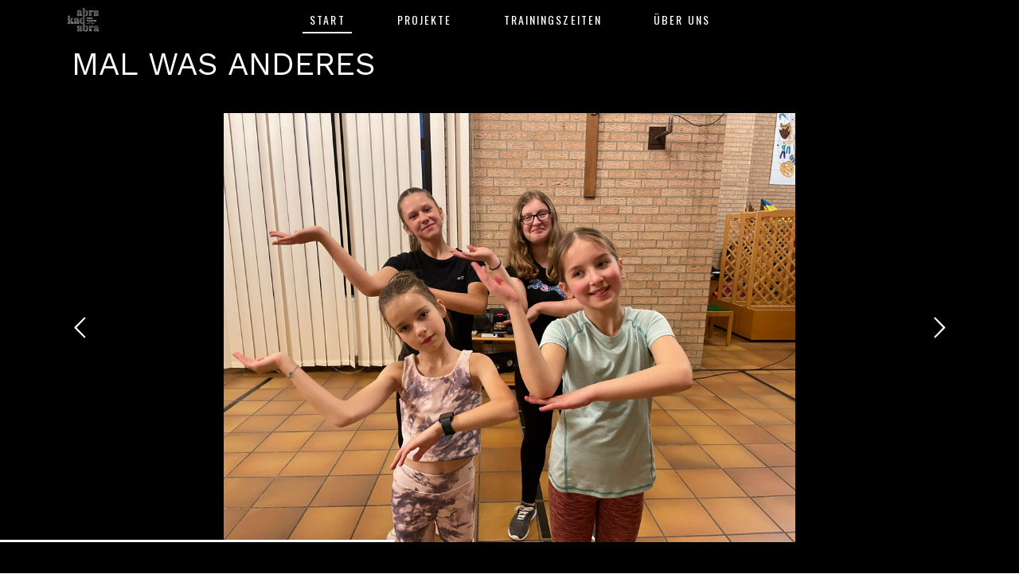

--- FILE ---
content_type: text/html; charset=UTF-8
request_url: https://www.tanztheater-abrakadabra.de/mal-was-anderes/
body_size: 19545
content:
<!DOCTYPE html>
<html lang="de">
<head>
    
        <meta charset="UTF-8"/>
        <link rel="profile" href="http://gmpg.org/xfn/11"/>
        
                <meta name="viewport" content="width=device-width,initial-scale=1,user-scalable=yes">
        <title>Mal was anderes &#8211; Tanztheater Abrakadabra</title>
<meta name='robots' content='max-image-preview:large' />
<link rel='dns-prefetch' href='//fonts.googleapis.com' />
<link rel="alternate" type="application/rss+xml" title="Tanztheater Abrakadabra &raquo; Feed" href="https://www.tanztheater-abrakadabra.de/feed/" />
<link rel="alternate" type="application/rss+xml" title="Tanztheater Abrakadabra &raquo; Kommentar-Feed" href="https://www.tanztheater-abrakadabra.de/comments/feed/" />
<link rel="alternate" type="text/calendar" title="Tanztheater Abrakadabra &raquo; iCal Feed" href="https://www.tanztheater-abrakadabra.de/events/?ical=1" />
<link rel="alternate" title="oEmbed (JSON)" type="application/json+oembed" href="https://www.tanztheater-abrakadabra.de/wp-json/oembed/1.0/embed?url=https%3A%2F%2Fwww.tanztheater-abrakadabra.de%2Fmal-was-anderes%2F" />
<link rel="alternate" title="oEmbed (XML)" type="text/xml+oembed" href="https://www.tanztheater-abrakadabra.de/wp-json/oembed/1.0/embed?url=https%3A%2F%2Fwww.tanztheater-abrakadabra.de%2Fmal-was-anderes%2F&#038;format=xml" />
<style id='wp-img-auto-sizes-contain-inline-css' type='text/css'>
img:is([sizes=auto i],[sizes^="auto," i]){contain-intrinsic-size:3000px 1500px}
/*# sourceURL=wp-img-auto-sizes-contain-inline-css */
</style>
<style id='wp-emoji-styles-inline-css' type='text/css'>

	img.wp-smiley, img.emoji {
		display: inline !important;
		border: none !important;
		box-shadow: none !important;
		height: 1em !important;
		width: 1em !important;
		margin: 0 0.07em !important;
		vertical-align: -0.1em !important;
		background: none !important;
		padding: 0 !important;
	}
/*# sourceURL=wp-emoji-styles-inline-css */
</style>
<link rel='stylesheet' id='wp-block-library-css' href='https://www.tanztheater-abrakadabra.de/wp-includes/css/dist/block-library/style.min.css?ver=6.9' type='text/css' media='all' />
<style id='wp-block-paragraph-inline-css' type='text/css'>
.is-small-text{font-size:.875em}.is-regular-text{font-size:1em}.is-large-text{font-size:2.25em}.is-larger-text{font-size:3em}.has-drop-cap:not(:focus):first-letter{float:left;font-size:8.4em;font-style:normal;font-weight:100;line-height:.68;margin:.05em .1em 0 0;text-transform:uppercase}body.rtl .has-drop-cap:not(:focus):first-letter{float:none;margin-left:.1em}p.has-drop-cap.has-background{overflow:hidden}:root :where(p.has-background){padding:1.25em 2.375em}:where(p.has-text-color:not(.has-link-color)) a{color:inherit}p.has-text-align-left[style*="writing-mode:vertical-lr"],p.has-text-align-right[style*="writing-mode:vertical-rl"]{rotate:180deg}
/*# sourceURL=https://www.tanztheater-abrakadabra.de/wp-includes/blocks/paragraph/style.min.css */
</style>
<style id='wp-block-social-links-inline-css' type='text/css'>
.wp-block-social-links{background:none;box-sizing:border-box;margin-left:0;padding-left:0;padding-right:0;text-indent:0}.wp-block-social-links .wp-social-link a,.wp-block-social-links .wp-social-link a:hover{border-bottom:0;box-shadow:none;text-decoration:none}.wp-block-social-links .wp-social-link svg{height:1em;width:1em}.wp-block-social-links .wp-social-link span:not(.screen-reader-text){font-size:.65em;margin-left:.5em;margin-right:.5em}.wp-block-social-links.has-small-icon-size{font-size:16px}.wp-block-social-links,.wp-block-social-links.has-normal-icon-size{font-size:24px}.wp-block-social-links.has-large-icon-size{font-size:36px}.wp-block-social-links.has-huge-icon-size{font-size:48px}.wp-block-social-links.aligncenter{display:flex;justify-content:center}.wp-block-social-links.alignright{justify-content:flex-end}.wp-block-social-link{border-radius:9999px;display:block}@media not (prefers-reduced-motion){.wp-block-social-link{transition:transform .1s ease}}.wp-block-social-link{height:auto}.wp-block-social-link a{align-items:center;display:flex;line-height:0}.wp-block-social-link:hover{transform:scale(1.1)}.wp-block-social-links .wp-block-social-link.wp-social-link{display:inline-block;margin:0;padding:0}.wp-block-social-links .wp-block-social-link.wp-social-link .wp-block-social-link-anchor,.wp-block-social-links .wp-block-social-link.wp-social-link .wp-block-social-link-anchor svg,.wp-block-social-links .wp-block-social-link.wp-social-link .wp-block-social-link-anchor:active,.wp-block-social-links .wp-block-social-link.wp-social-link .wp-block-social-link-anchor:hover,.wp-block-social-links .wp-block-social-link.wp-social-link .wp-block-social-link-anchor:visited{color:currentColor;fill:currentColor}:where(.wp-block-social-links:not(.is-style-logos-only)) .wp-social-link{background-color:#f0f0f0;color:#444}:where(.wp-block-social-links:not(.is-style-logos-only)) .wp-social-link-amazon{background-color:#f90;color:#fff}:where(.wp-block-social-links:not(.is-style-logos-only)) .wp-social-link-bandcamp{background-color:#1ea0c3;color:#fff}:where(.wp-block-social-links:not(.is-style-logos-only)) .wp-social-link-behance{background-color:#0757fe;color:#fff}:where(.wp-block-social-links:not(.is-style-logos-only)) .wp-social-link-bluesky{background-color:#0a7aff;color:#fff}:where(.wp-block-social-links:not(.is-style-logos-only)) .wp-social-link-codepen{background-color:#1e1f26;color:#fff}:where(.wp-block-social-links:not(.is-style-logos-only)) .wp-social-link-deviantart{background-color:#02e49b;color:#fff}:where(.wp-block-social-links:not(.is-style-logos-only)) .wp-social-link-discord{background-color:#5865f2;color:#fff}:where(.wp-block-social-links:not(.is-style-logos-only)) .wp-social-link-dribbble{background-color:#e94c89;color:#fff}:where(.wp-block-social-links:not(.is-style-logos-only)) .wp-social-link-dropbox{background-color:#4280ff;color:#fff}:where(.wp-block-social-links:not(.is-style-logos-only)) .wp-social-link-etsy{background-color:#f45800;color:#fff}:where(.wp-block-social-links:not(.is-style-logos-only)) .wp-social-link-facebook{background-color:#0866ff;color:#fff}:where(.wp-block-social-links:not(.is-style-logos-only)) .wp-social-link-fivehundredpx{background-color:#000;color:#fff}:where(.wp-block-social-links:not(.is-style-logos-only)) .wp-social-link-flickr{background-color:#0461dd;color:#fff}:where(.wp-block-social-links:not(.is-style-logos-only)) .wp-social-link-foursquare{background-color:#e65678;color:#fff}:where(.wp-block-social-links:not(.is-style-logos-only)) .wp-social-link-github{background-color:#24292d;color:#fff}:where(.wp-block-social-links:not(.is-style-logos-only)) .wp-social-link-goodreads{background-color:#eceadd;color:#382110}:where(.wp-block-social-links:not(.is-style-logos-only)) .wp-social-link-google{background-color:#ea4434;color:#fff}:where(.wp-block-social-links:not(.is-style-logos-only)) .wp-social-link-gravatar{background-color:#1d4fc4;color:#fff}:where(.wp-block-social-links:not(.is-style-logos-only)) .wp-social-link-instagram{background-color:#f00075;color:#fff}:where(.wp-block-social-links:not(.is-style-logos-only)) .wp-social-link-lastfm{background-color:#e21b24;color:#fff}:where(.wp-block-social-links:not(.is-style-logos-only)) .wp-social-link-linkedin{background-color:#0d66c2;color:#fff}:where(.wp-block-social-links:not(.is-style-logos-only)) .wp-social-link-mastodon{background-color:#3288d4;color:#fff}:where(.wp-block-social-links:not(.is-style-logos-only)) .wp-social-link-medium{background-color:#000;color:#fff}:where(.wp-block-social-links:not(.is-style-logos-only)) .wp-social-link-meetup{background-color:#f6405f;color:#fff}:where(.wp-block-social-links:not(.is-style-logos-only)) .wp-social-link-patreon{background-color:#000;color:#fff}:where(.wp-block-social-links:not(.is-style-logos-only)) .wp-social-link-pinterest{background-color:#e60122;color:#fff}:where(.wp-block-social-links:not(.is-style-logos-only)) .wp-social-link-pocket{background-color:#ef4155;color:#fff}:where(.wp-block-social-links:not(.is-style-logos-only)) .wp-social-link-reddit{background-color:#ff4500;color:#fff}:where(.wp-block-social-links:not(.is-style-logos-only)) .wp-social-link-skype{background-color:#0478d7;color:#fff}:where(.wp-block-social-links:not(.is-style-logos-only)) .wp-social-link-snapchat{background-color:#fefc00;color:#fff;stroke:#000}:where(.wp-block-social-links:not(.is-style-logos-only)) .wp-social-link-soundcloud{background-color:#ff5600;color:#fff}:where(.wp-block-social-links:not(.is-style-logos-only)) .wp-social-link-spotify{background-color:#1bd760;color:#fff}:where(.wp-block-social-links:not(.is-style-logos-only)) .wp-social-link-telegram{background-color:#2aabee;color:#fff}:where(.wp-block-social-links:not(.is-style-logos-only)) .wp-social-link-threads{background-color:#000;color:#fff}:where(.wp-block-social-links:not(.is-style-logos-only)) .wp-social-link-tiktok{background-color:#000;color:#fff}:where(.wp-block-social-links:not(.is-style-logos-only)) .wp-social-link-tumblr{background-color:#011835;color:#fff}:where(.wp-block-social-links:not(.is-style-logos-only)) .wp-social-link-twitch{background-color:#6440a4;color:#fff}:where(.wp-block-social-links:not(.is-style-logos-only)) .wp-social-link-twitter{background-color:#1da1f2;color:#fff}:where(.wp-block-social-links:not(.is-style-logos-only)) .wp-social-link-vimeo{background-color:#1eb7ea;color:#fff}:where(.wp-block-social-links:not(.is-style-logos-only)) .wp-social-link-vk{background-color:#4680c2;color:#fff}:where(.wp-block-social-links:not(.is-style-logos-only)) .wp-social-link-wordpress{background-color:#3499cd;color:#fff}:where(.wp-block-social-links:not(.is-style-logos-only)) .wp-social-link-whatsapp{background-color:#25d366;color:#fff}:where(.wp-block-social-links:not(.is-style-logos-only)) .wp-social-link-x{background-color:#000;color:#fff}:where(.wp-block-social-links:not(.is-style-logos-only)) .wp-social-link-yelp{background-color:#d32422;color:#fff}:where(.wp-block-social-links:not(.is-style-logos-only)) .wp-social-link-youtube{background-color:red;color:#fff}:where(.wp-block-social-links.is-style-logos-only) .wp-social-link{background:none}:where(.wp-block-social-links.is-style-logos-only) .wp-social-link svg{height:1.25em;width:1.25em}:where(.wp-block-social-links.is-style-logos-only) .wp-social-link-amazon{color:#f90}:where(.wp-block-social-links.is-style-logos-only) .wp-social-link-bandcamp{color:#1ea0c3}:where(.wp-block-social-links.is-style-logos-only) .wp-social-link-behance{color:#0757fe}:where(.wp-block-social-links.is-style-logos-only) .wp-social-link-bluesky{color:#0a7aff}:where(.wp-block-social-links.is-style-logos-only) .wp-social-link-codepen{color:#1e1f26}:where(.wp-block-social-links.is-style-logos-only) .wp-social-link-deviantart{color:#02e49b}:where(.wp-block-social-links.is-style-logos-only) .wp-social-link-discord{color:#5865f2}:where(.wp-block-social-links.is-style-logos-only) .wp-social-link-dribbble{color:#e94c89}:where(.wp-block-social-links.is-style-logos-only) .wp-social-link-dropbox{color:#4280ff}:where(.wp-block-social-links.is-style-logos-only) .wp-social-link-etsy{color:#f45800}:where(.wp-block-social-links.is-style-logos-only) .wp-social-link-facebook{color:#0866ff}:where(.wp-block-social-links.is-style-logos-only) .wp-social-link-fivehundredpx{color:#000}:where(.wp-block-social-links.is-style-logos-only) .wp-social-link-flickr{color:#0461dd}:where(.wp-block-social-links.is-style-logos-only) .wp-social-link-foursquare{color:#e65678}:where(.wp-block-social-links.is-style-logos-only) .wp-social-link-github{color:#24292d}:where(.wp-block-social-links.is-style-logos-only) .wp-social-link-goodreads{color:#382110}:where(.wp-block-social-links.is-style-logos-only) .wp-social-link-google{color:#ea4434}:where(.wp-block-social-links.is-style-logos-only) .wp-social-link-gravatar{color:#1d4fc4}:where(.wp-block-social-links.is-style-logos-only) .wp-social-link-instagram{color:#f00075}:where(.wp-block-social-links.is-style-logos-only) .wp-social-link-lastfm{color:#e21b24}:where(.wp-block-social-links.is-style-logos-only) .wp-social-link-linkedin{color:#0d66c2}:where(.wp-block-social-links.is-style-logos-only) .wp-social-link-mastodon{color:#3288d4}:where(.wp-block-social-links.is-style-logos-only) .wp-social-link-medium{color:#000}:where(.wp-block-social-links.is-style-logos-only) .wp-social-link-meetup{color:#f6405f}:where(.wp-block-social-links.is-style-logos-only) .wp-social-link-patreon{color:#000}:where(.wp-block-social-links.is-style-logos-only) .wp-social-link-pinterest{color:#e60122}:where(.wp-block-social-links.is-style-logos-only) .wp-social-link-pocket{color:#ef4155}:where(.wp-block-social-links.is-style-logos-only) .wp-social-link-reddit{color:#ff4500}:where(.wp-block-social-links.is-style-logos-only) .wp-social-link-skype{color:#0478d7}:where(.wp-block-social-links.is-style-logos-only) .wp-social-link-snapchat{color:#fff;stroke:#000}:where(.wp-block-social-links.is-style-logos-only) .wp-social-link-soundcloud{color:#ff5600}:where(.wp-block-social-links.is-style-logos-only) .wp-social-link-spotify{color:#1bd760}:where(.wp-block-social-links.is-style-logos-only) .wp-social-link-telegram{color:#2aabee}:where(.wp-block-social-links.is-style-logos-only) .wp-social-link-threads{color:#000}:where(.wp-block-social-links.is-style-logos-only) .wp-social-link-tiktok{color:#000}:where(.wp-block-social-links.is-style-logos-only) .wp-social-link-tumblr{color:#011835}:where(.wp-block-social-links.is-style-logos-only) .wp-social-link-twitch{color:#6440a4}:where(.wp-block-social-links.is-style-logos-only) .wp-social-link-twitter{color:#1da1f2}:where(.wp-block-social-links.is-style-logos-only) .wp-social-link-vimeo{color:#1eb7ea}:where(.wp-block-social-links.is-style-logos-only) .wp-social-link-vk{color:#4680c2}:where(.wp-block-social-links.is-style-logos-only) .wp-social-link-whatsapp{color:#25d366}:where(.wp-block-social-links.is-style-logos-only) .wp-social-link-wordpress{color:#3499cd}:where(.wp-block-social-links.is-style-logos-only) .wp-social-link-x{color:#000}:where(.wp-block-social-links.is-style-logos-only) .wp-social-link-yelp{color:#d32422}:where(.wp-block-social-links.is-style-logos-only) .wp-social-link-youtube{color:red}.wp-block-social-links.is-style-pill-shape .wp-social-link{width:auto}:root :where(.wp-block-social-links .wp-social-link a){padding:.25em}:root :where(.wp-block-social-links.is-style-logos-only .wp-social-link a){padding:0}:root :where(.wp-block-social-links.is-style-pill-shape .wp-social-link a){padding-left:.6666666667em;padding-right:.6666666667em}.wp-block-social-links:not(.has-icon-color):not(.has-icon-background-color) .wp-social-link-snapchat .wp-block-social-link-label{color:#000}
/*# sourceURL=https://www.tanztheater-abrakadabra.de/wp-includes/blocks/social-links/style.min.css */
</style>
<style id='global-styles-inline-css' type='text/css'>
:root{--wp--preset--aspect-ratio--square: 1;--wp--preset--aspect-ratio--4-3: 4/3;--wp--preset--aspect-ratio--3-4: 3/4;--wp--preset--aspect-ratio--3-2: 3/2;--wp--preset--aspect-ratio--2-3: 2/3;--wp--preset--aspect-ratio--16-9: 16/9;--wp--preset--aspect-ratio--9-16: 9/16;--wp--preset--color--black: #000000;--wp--preset--color--cyan-bluish-gray: #abb8c3;--wp--preset--color--white: #ffffff;--wp--preset--color--pale-pink: #f78da7;--wp--preset--color--vivid-red: #cf2e2e;--wp--preset--color--luminous-vivid-orange: #ff6900;--wp--preset--color--luminous-vivid-amber: #fcb900;--wp--preset--color--light-green-cyan: #7bdcb5;--wp--preset--color--vivid-green-cyan: #00d084;--wp--preset--color--pale-cyan-blue: #8ed1fc;--wp--preset--color--vivid-cyan-blue: #0693e3;--wp--preset--color--vivid-purple: #9b51e0;--wp--preset--gradient--vivid-cyan-blue-to-vivid-purple: linear-gradient(135deg,rgb(6,147,227) 0%,rgb(155,81,224) 100%);--wp--preset--gradient--light-green-cyan-to-vivid-green-cyan: linear-gradient(135deg,rgb(122,220,180) 0%,rgb(0,208,130) 100%);--wp--preset--gradient--luminous-vivid-amber-to-luminous-vivid-orange: linear-gradient(135deg,rgb(252,185,0) 0%,rgb(255,105,0) 100%);--wp--preset--gradient--luminous-vivid-orange-to-vivid-red: linear-gradient(135deg,rgb(255,105,0) 0%,rgb(207,46,46) 100%);--wp--preset--gradient--very-light-gray-to-cyan-bluish-gray: linear-gradient(135deg,rgb(238,238,238) 0%,rgb(169,184,195) 100%);--wp--preset--gradient--cool-to-warm-spectrum: linear-gradient(135deg,rgb(74,234,220) 0%,rgb(151,120,209) 20%,rgb(207,42,186) 40%,rgb(238,44,130) 60%,rgb(251,105,98) 80%,rgb(254,248,76) 100%);--wp--preset--gradient--blush-light-purple: linear-gradient(135deg,rgb(255,206,236) 0%,rgb(152,150,240) 100%);--wp--preset--gradient--blush-bordeaux: linear-gradient(135deg,rgb(254,205,165) 0%,rgb(254,45,45) 50%,rgb(107,0,62) 100%);--wp--preset--gradient--luminous-dusk: linear-gradient(135deg,rgb(255,203,112) 0%,rgb(199,81,192) 50%,rgb(65,88,208) 100%);--wp--preset--gradient--pale-ocean: linear-gradient(135deg,rgb(255,245,203) 0%,rgb(182,227,212) 50%,rgb(51,167,181) 100%);--wp--preset--gradient--electric-grass: linear-gradient(135deg,rgb(202,248,128) 0%,rgb(113,206,126) 100%);--wp--preset--gradient--midnight: linear-gradient(135deg,rgb(2,3,129) 0%,rgb(40,116,252) 100%);--wp--preset--font-size--small: 13px;--wp--preset--font-size--medium: 20px;--wp--preset--font-size--large: 36px;--wp--preset--font-size--x-large: 42px;--wp--preset--spacing--20: 0.44rem;--wp--preset--spacing--30: 0.67rem;--wp--preset--spacing--40: 1rem;--wp--preset--spacing--50: 1.5rem;--wp--preset--spacing--60: 2.25rem;--wp--preset--spacing--70: 3.38rem;--wp--preset--spacing--80: 5.06rem;--wp--preset--shadow--natural: 6px 6px 9px rgba(0, 0, 0, 0.2);--wp--preset--shadow--deep: 12px 12px 50px rgba(0, 0, 0, 0.4);--wp--preset--shadow--sharp: 6px 6px 0px rgba(0, 0, 0, 0.2);--wp--preset--shadow--outlined: 6px 6px 0px -3px rgb(255, 255, 255), 6px 6px rgb(0, 0, 0);--wp--preset--shadow--crisp: 6px 6px 0px rgb(0, 0, 0);}:where(.is-layout-flex){gap: 0.5em;}:where(.is-layout-grid){gap: 0.5em;}body .is-layout-flex{display: flex;}.is-layout-flex{flex-wrap: wrap;align-items: center;}.is-layout-flex > :is(*, div){margin: 0;}body .is-layout-grid{display: grid;}.is-layout-grid > :is(*, div){margin: 0;}:where(.wp-block-columns.is-layout-flex){gap: 2em;}:where(.wp-block-columns.is-layout-grid){gap: 2em;}:where(.wp-block-post-template.is-layout-flex){gap: 1.25em;}:where(.wp-block-post-template.is-layout-grid){gap: 1.25em;}.has-black-color{color: var(--wp--preset--color--black) !important;}.has-cyan-bluish-gray-color{color: var(--wp--preset--color--cyan-bluish-gray) !important;}.has-white-color{color: var(--wp--preset--color--white) !important;}.has-pale-pink-color{color: var(--wp--preset--color--pale-pink) !important;}.has-vivid-red-color{color: var(--wp--preset--color--vivid-red) !important;}.has-luminous-vivid-orange-color{color: var(--wp--preset--color--luminous-vivid-orange) !important;}.has-luminous-vivid-amber-color{color: var(--wp--preset--color--luminous-vivid-amber) !important;}.has-light-green-cyan-color{color: var(--wp--preset--color--light-green-cyan) !important;}.has-vivid-green-cyan-color{color: var(--wp--preset--color--vivid-green-cyan) !important;}.has-pale-cyan-blue-color{color: var(--wp--preset--color--pale-cyan-blue) !important;}.has-vivid-cyan-blue-color{color: var(--wp--preset--color--vivid-cyan-blue) !important;}.has-vivid-purple-color{color: var(--wp--preset--color--vivid-purple) !important;}.has-black-background-color{background-color: var(--wp--preset--color--black) !important;}.has-cyan-bluish-gray-background-color{background-color: var(--wp--preset--color--cyan-bluish-gray) !important;}.has-white-background-color{background-color: var(--wp--preset--color--white) !important;}.has-pale-pink-background-color{background-color: var(--wp--preset--color--pale-pink) !important;}.has-vivid-red-background-color{background-color: var(--wp--preset--color--vivid-red) !important;}.has-luminous-vivid-orange-background-color{background-color: var(--wp--preset--color--luminous-vivid-orange) !important;}.has-luminous-vivid-amber-background-color{background-color: var(--wp--preset--color--luminous-vivid-amber) !important;}.has-light-green-cyan-background-color{background-color: var(--wp--preset--color--light-green-cyan) !important;}.has-vivid-green-cyan-background-color{background-color: var(--wp--preset--color--vivid-green-cyan) !important;}.has-pale-cyan-blue-background-color{background-color: var(--wp--preset--color--pale-cyan-blue) !important;}.has-vivid-cyan-blue-background-color{background-color: var(--wp--preset--color--vivid-cyan-blue) !important;}.has-vivid-purple-background-color{background-color: var(--wp--preset--color--vivid-purple) !important;}.has-black-border-color{border-color: var(--wp--preset--color--black) !important;}.has-cyan-bluish-gray-border-color{border-color: var(--wp--preset--color--cyan-bluish-gray) !important;}.has-white-border-color{border-color: var(--wp--preset--color--white) !important;}.has-pale-pink-border-color{border-color: var(--wp--preset--color--pale-pink) !important;}.has-vivid-red-border-color{border-color: var(--wp--preset--color--vivid-red) !important;}.has-luminous-vivid-orange-border-color{border-color: var(--wp--preset--color--luminous-vivid-orange) !important;}.has-luminous-vivid-amber-border-color{border-color: var(--wp--preset--color--luminous-vivid-amber) !important;}.has-light-green-cyan-border-color{border-color: var(--wp--preset--color--light-green-cyan) !important;}.has-vivid-green-cyan-border-color{border-color: var(--wp--preset--color--vivid-green-cyan) !important;}.has-pale-cyan-blue-border-color{border-color: var(--wp--preset--color--pale-cyan-blue) !important;}.has-vivid-cyan-blue-border-color{border-color: var(--wp--preset--color--vivid-cyan-blue) !important;}.has-vivid-purple-border-color{border-color: var(--wp--preset--color--vivid-purple) !important;}.has-vivid-cyan-blue-to-vivid-purple-gradient-background{background: var(--wp--preset--gradient--vivid-cyan-blue-to-vivid-purple) !important;}.has-light-green-cyan-to-vivid-green-cyan-gradient-background{background: var(--wp--preset--gradient--light-green-cyan-to-vivid-green-cyan) !important;}.has-luminous-vivid-amber-to-luminous-vivid-orange-gradient-background{background: var(--wp--preset--gradient--luminous-vivid-amber-to-luminous-vivid-orange) !important;}.has-luminous-vivid-orange-to-vivid-red-gradient-background{background: var(--wp--preset--gradient--luminous-vivid-orange-to-vivid-red) !important;}.has-very-light-gray-to-cyan-bluish-gray-gradient-background{background: var(--wp--preset--gradient--very-light-gray-to-cyan-bluish-gray) !important;}.has-cool-to-warm-spectrum-gradient-background{background: var(--wp--preset--gradient--cool-to-warm-spectrum) !important;}.has-blush-light-purple-gradient-background{background: var(--wp--preset--gradient--blush-light-purple) !important;}.has-blush-bordeaux-gradient-background{background: var(--wp--preset--gradient--blush-bordeaux) !important;}.has-luminous-dusk-gradient-background{background: var(--wp--preset--gradient--luminous-dusk) !important;}.has-pale-ocean-gradient-background{background: var(--wp--preset--gradient--pale-ocean) !important;}.has-electric-grass-gradient-background{background: var(--wp--preset--gradient--electric-grass) !important;}.has-midnight-gradient-background{background: var(--wp--preset--gradient--midnight) !important;}.has-small-font-size{font-size: var(--wp--preset--font-size--small) !important;}.has-medium-font-size{font-size: var(--wp--preset--font-size--medium) !important;}.has-large-font-size{font-size: var(--wp--preset--font-size--large) !important;}.has-x-large-font-size{font-size: var(--wp--preset--font-size--x-large) !important;}
/*# sourceURL=global-styles-inline-css */
</style>

<style id='classic-theme-styles-inline-css' type='text/css'>
/*! This file is auto-generated */
.wp-block-button__link{color:#fff;background-color:#32373c;border-radius:9999px;box-shadow:none;text-decoration:none;padding:calc(.667em + 2px) calc(1.333em + 2px);font-size:1.125em}.wp-block-file__button{background:#32373c;color:#fff;text-decoration:none}
/*# sourceURL=/wp-includes/css/classic-themes.min.css */
</style>
<link rel='stylesheet' id='contact-form-7-css' href='https://www.tanztheater-abrakadabra.de/wp-content/plugins/contact-form-7/includes/css/styles.css?ver=6.1.4' type='text/css' media='all' />
<link rel='stylesheet' id='plyr-css-css' href='https://www.tanztheater-abrakadabra.de/wp-content/plugins/easy-video-player/lib/plyr.css?ver=6.9' type='text/css' media='all' />
<link rel='stylesheet' id='vibez-elated-default-style-css' href='https://www.tanztheater-abrakadabra.de/wp-content/themes/vibez/style.css?ver=6.9' type='text/css' media='all' />
<link rel='stylesheet' id='vibez-elated-modules-css' href='https://www.tanztheater-abrakadabra.de/wp-content/themes/vibez/assets/css/modules.min.css?ver=6.9' type='text/css' media='all' />
<style id='vibez-elated-modules-inline-css' type='text/css'>
/* generated in /home/www/public_html/wordpress/wp-content/themes/vibez/framework/admin/options/general/map.php vibez_elated_page_general_style function */
.page-id-11775.eltdf-boxed .eltdf-wrapper { background-color: #969696;background-attachment: fixed;}

/* generated in /home/www/public_html/wordpress/wp-content/themes/vibez/framework/admin/options/general/map.php vibez_elated_page_general_style function */
::selection { background: #ffffff;}

/* generated in /home/www/public_html/wordpress/wp-content/themes/vibez/framework/admin/options/general/map.php vibez_elated_page_general_style function */
::-moz-selection { background: #ffffff;}

/* generated in /home/www/public_html/wordpress/wp-content/themes/vibez/framework/admin/options/general/map.php vibez_elated_page_general_style function */
.page-id-11775 h1 a:hover, .page-id-11775 h2 a:hover, .page-id-11775 h3 a:hover, .page-id-11775 h4 a:hover, .page-id-11775 h5 a:hover, .page-id-11775 h6 a:hover, .page-id-11775 a:hover, .page-id-11775 p a:hover, .page-id-11775 blockquote:before, .page-id-11775 .eltdf-comment-holder .eltdf-comment-text .replay, .page-id-11775 .eltdf-comment-holder .eltdf-comment-text .comment-reply-link, .page-id-11775 .eltdf-comment-holder .eltdf-comment-text .comment-edit-link, .page-id-11775 .eltdf-comment-holder .eltdf-comment-text .eltdf-comment-date, .page-id-11775 .eltdf-comment-holder .eltdf-comment-text #cancel-comment-reply-link, .page-id-11775 .eltdf-owl-slider .owl-nav .owl-prev:hover .eltdf-prev-icon, .page-id-11775 .eltdf-owl-slider .owl-nav .owl-prev:hover .eltdf-next-icon, .page-id-11775 .eltdf-owl-slider .owl-nav .owl-next:hover .eltdf-prev-icon, .page-id-11775 .eltdf-owl-slider .owl-nav .owl-next:hover .eltdf-next-icon, .page-id-11775 .eltdf-side-menu-button-opener.opened, .page-id-11775 .eltdf-side-menu-button-opener:hover, .page-id-11775 .eltdf-search-page-holder article.sticky .eltdf-post-title a, .page-id-11775 .eltdf-search-cover .eltdf-search-close a:hover, .page-id-11775 .eltdf-blog-holder article.sticky .eltdf-post-title a, .page-id-11775 .eltdf-blog-holder article .eltdf-post-info-top > div a:hover, .page-id-11775 .eltdf-blog-holder article .eltdf-post-read-more-button a, .page-id-11775 .eltdf-blog-holder article.format-link .eltdf-post-text .eltdf-post-text-main .eltdf-post-link-preview, .page-id-11775 .eltdf-author-description .eltdf-author-description-content .eltdf-author-name a:hover, .page-id-11775 .eltdf-author-description .eltdf-author-description-text-holder .eltdf-author-social-icons a:hover, .page-id-11775 .eltdf-bl-standard-pagination ul li.eltdf-bl-pag-active a, .page-id-11775 .eltdf-blog-single-navigation .eltdf-blog-single-prev:hover, .page-id-11775 .eltdf-blog-single-navigation .eltdf-blog-single-next:hover, .page-id-11775 .eltdf-related-posts-holder .eltdf-related-post .eltdf-post-info > div a:hover, .page-id-11775 .eltdf-blog-list-holder .eltdf-bli-info > div:before, .page-id-11775 .eltdf-blog-list-holder .eltdf-bli-info > div a:hover, .page-id-11775 .eltdf-blog-list-holder .eltdf-post-read-more-button a, .page-id-11775 .eltdf-blog-slider-holder .eltdf-blog-slider-item .eltdf-item-info-section > div a:hover, .page-id-11775 .eltdf-blog-holder.eltdf-blog-single article .eltdf-post-info-top > div a:hover, .page-id-11775 .eltdf-blog-holder.eltdf-blog-single article .eltdf-post-info-bottom .eltdf-post-info-bottom-left .eltdf-tags a:hover, .page-id-11775 .eltdf-author-info-widget .eltdf-aiw-position, .page-id-11775 .widget.widget_rss > h4 .rsswidget:hover, .page-id-11775 .widget.widget_search button:hover, .page-id-11775 .widget.widget_tag_cloud a:hover, .page-id-11775 .widget.eltdf-blog-list-widget .eltdf-post-info-date a:hover, .page-id-11775 .eltdf-page-footer .widget a:hover, .page-id-11775 .eltdf-side-menu .widget a:hover, .page-id-11775 .eltdf-page-footer .widget.widget_search button:hover, .page-id-11775 .eltdf-side-menu .widget.widget_search button:hover, .page-id-11775 .eltdf-page-footer .widget.widget_tag_cloud a:hover, .page-id-11775 .eltdf-side-menu .widget.widget_tag_cloud a:hover, .page-id-11775 .eltdf-page-footer .widget.widget_rss .eltdf-footer-widget-title .rsswidget:hover, .page-id-11775 .eltdf-page-footer .widget.eltdf-blog-list-widget .eltdf-blog-list-holder.eltdf-bl-minimal .eltdf-post-info-date a, .page-id-11775 .eltdf-top-bar a:hover, .page-id-11775 .eltdf-icon-widget-holder.eltdf-link-with-href:hover .eltdf-icon-text, .page-id-11775 .widget.widget_eltdf_twitter_widget .eltdf-twitter-widget.eltdf-twitter-standard li .eltdf-twitter-icon, .page-id-11775 .widget.widget_eltdf_twitter_widget .eltdf-twitter-widget.eltdf-twitter-standard li .eltdf-tweet-text a:hover, .page-id-11775 .widget.widget_eltdf_twitter_widget .eltdf-twitter-widget.eltdf-twitter-slider li .eltdf-twitter-icon i, .page-id-11775 .widget.widget_eltdf_twitter_widget .eltdf-twitter-widget.eltdf-twitter-slider li .eltdf-tweet-text a, .page-id-11775 .widget.widget_eltdf_twitter_widget .eltdf-twitter-widget.eltdf-twitter-slider li .eltdf-tweet-text span, .page-id-11775 #tribe-events-content-wrapper #tribe-bar-views .tribe-bar-views-list .tribe-bar-views-option.tribe-bar-active a, .page-id-11775 #tribe-events-content-wrapper #tribe-bar-views .tribe-bar-views-list .tribe-bar-views-option a:hover, .page-id-11775 #tribe-events-content-wrapper #tribe-events-content table.tribe-events-calendar tbody td .tribe-events-month-event-title, .page-id-11775 #tribe-events-content-wrapper #tribe-events-content table.tribe-events-calendar tbody .tribe-events-tooltip .tribe-event-duration, .page-id-11775 #tribe-events-content-wrapper #tribe-events-content.tribe-events-list .eltdf-events-single-meta-icon, .page-id-11775 .eltdf-events-list-item-holder .eltdf-events-list-item-info .eltdf-events-item-info-icon, .page-id-11775 .eltdf-tribe-events-single .eltdf-events-single-main-info .eltdf-events-single-title-holder .eltdf-events-single-info-icon, .page-id-11775 .eltdf-tribe-events-single .eltdf-events-single-main-content .eltdf-events-single-meta-icon, .page-id-11775 .eltdf-ttevents-single .eltdf-ttevents-single-subtitle, .page-id-11775 .eltdf-ttevents-single .tt_event_hours li h4:nth-of-type(2), .page-id-11775 .eltdf-ttevents-single .tt_event_items_list li.type_info .tt_event_text, .page-id-11775 .eltdf-ttevents-single .tt_event_items_list li:not(.type_info):before, .page-id-11775 .eltdf-main-menu ul li a:hover, .page-id-11775 .eltdf-drop-down .second .inner ul li.current-menu-ancestor > a, .page-id-11775 .eltdf-drop-down .second .inner ul li.current-menu-item > a, .page-id-11775 .eltdf-drop-down .wide .second .inner > ul > li.current-menu-ancestor > a, .page-id-11775 .eltdf-drop-down .wide .second .inner > ul > li.current-menu-item > a, .page-id-11775 nav.eltdf-fullscreen-menu ul li a:hover, .page-id-11775 nav.eltdf-fullscreen-menu ul li ul li.current-menu-ancestor > a, .page-id-11775 nav.eltdf-fullscreen-menu ul li ul li.current-menu-item > a, .page-id-11775 nav.eltdf-fullscreen-menu > ul > li.eltdf-active-item > a, .page-id-11775 .eltdf-mobile-header .eltdf-mobile-menu-opener.eltdf-mobile-menu-opened a, .page-id-11775 .eltdf-mobile-header .eltdf-mobile-nav ul li a:hover, .page-id-11775 .eltdf-mobile-header .eltdf-mobile-nav ul li h5:hover, .page-id-11775 .eltdf-mobile-header .eltdf-mobile-nav ul ul li.current-menu-ancestor > a, .page-id-11775 .eltdf-mobile-header .eltdf-mobile-nav ul ul li.current-menu-item > a, .page-id-11775 .eltdf-mobile-header .eltdf-mobile-nav .eltdf-grid > ul > li.eltdf-active-item > a, .page-id-11775 .eltdf-accordion-holder.eltdf-ac-simple .eltdf-title-holder.ui-state-active, .page-id-11775 .eltdf-accordion-holder.eltdf-ac-simple .eltdf-title-holder.ui-state-hover, .page-id-11775 .eltdf-accordion-holder.eltdf-ac-simple-arrows .eltdf-title-holder.ui-state-active, .page-id-11775 .eltdf-accordion-holder.eltdf-ac-simple-arrows .eltdf-title-holder.ui-state-hover, .page-id-11775 .eltdf-banner-holder .eltdf-banner-link-text .eltdf-banner-link-hover span, .page-id-11775 .eltdf-btn.eltdf-btn-simple.eltdf-btn-has-animation .eltdf-btn-hover, .page-id-11775 .eltdf-btn.eltdf-btn-outline, .page-id-11775 .eltdf-countdown.eltdf-light2-skin .countdown-row .countdown-section .countdown-period, .page-id-11775 .eltdf-item-showcase-holder .eltdf-is-item .eltdf-is-title-icon, .page-id-11775 .eltdf-price-table .eltdf-pt-inner ul li .eltdf-pt-value, .page-id-11775 .eltdf-price-table .eltdf-pt-inner ul li .eltdf-pt-price, .page-id-11775 .eltdf-team-holder .eltdf-team-social-holder .eltdf-team-icon .eltdf-icon-element:hover, .page-id-11775 .eltdf-pl-filter-holder ul li.eltdf-pl-current span, .page-id-11775 .eltdf-pl-filter-holder ul li:hover span, .page-id-11775 .eltdf-pl-standard-pagination ul li.eltdf-pl-pag-active a, .page-id-11775 .eltdf-portfolio-list-holder.eltdf-pl-gallery-overlay article .eltdf-pli-text .eltdf-pli-category-holder a:hover, .page-id-11775 .eltdf-ps-navigation .eltdf-ps-prev a:hover, .page-id-11775 .eltdf-ps-navigation .eltdf-ps-next a:hover, .page-id-11775 .eltdf-testimonials-holder.eltdf-testimonials-boxed .eltdf-testimonials-author-holder .eltdf-testimonial-author, .page-id-11775 .eltdf-icon-widget-holder, .page-id-11775 .eltdf-side-menu .eltdf-icon-widget-holder:hover { color: #ffffff;}

/* generated in /home/www/public_html/wordpress/wp-content/themes/vibez/framework/admin/options/general/map.php vibez_elated_page_general_style function */
.page-id-11775 .eltdf-author-description.eltdf-author-info-light .eltdf-author-name a:hover, .page-id-11775 .eltdf-blog-slider-holder .eltdf-blog-slider-item .eltdf-section-button-holder a:hover, .page-id-11775 table.tt_timetable .event .event_header, .page-id-11775 table.tt_timetable .event a, .page-id-11775 .eltdf-fullscreen-menu-opener:hover, .page-id-11775 .eltdf-fullscreen-menu-opener.eltdf-fm-opened, .page-id-11775.eltdf-light-header .eltdf-page-header > div:not(.eltdf-sticky-header):not(.fixed) .eltdf-side-menu-button-opener.opened, .page-id-11775.eltdf-light-header .eltdf-page-header > div:not(.eltdf-sticky-header):not(.fixed) .eltdf-side-menu-button-opener:hover, .page-id-11775.eltdf-light-header .eltdf-top-bar .eltdf-side-menu-button-opener.opened, .page-id-11775.eltdf-light-header .eltdf-top-bar .eltdf-side-menu-button-opener:hover, .page-id-11775.eltdf-light-header .eltdf-page-header > div:not(.eltdf-sticky-header):not(.fixed) .eltdf-search-opener:hover, .page-id-11775.eltdf-light-header .eltdf-top-bar .eltdf-search-opener:hover, .page-id-11775.eltdf-light-header .eltdf-page-header > div:not(.eltdf-sticky-header):not(.fixed) .eltdf-fullscreen-menu-opener:hover, .page-id-11775.eltdf-light-header .eltdf-page-header > div:not(.eltdf-sticky-header):not(.fixed) .eltdf-fullscreen-menu-opener.eltdf-fm-opened, .page-id-11775.eltdf-light-header .eltdf-top-bar .eltdf-fullscreen-menu-opener:hover, .page-id-11775.eltdf-light-header .eltdf-top-bar .eltdf-fullscreen-menu-opener.eltdf-fm-opened { color: #ffffff!important;}

/* generated in /home/www/public_html/wordpress/wp-content/themes/vibez/framework/admin/options/general/map.php vibez_elated_page_general_style function */
.page-id-11775 .eltdf-st-loader .pulse, .page-id-11775 .eltdf-st-loader .double_pulse .double-bounce1, .page-id-11775 .eltdf-st-loader .double_pulse .double-bounce2, .page-id-11775 .eltdf-st-loader .cube, .page-id-11775 .eltdf-st-loader .rotating_cubes .cube1, .page-id-11775 .eltdf-st-loader .rotating_cubes .cube2, .page-id-11775 .eltdf-st-loader .stripes > div, .page-id-11775 .eltdf-st-loader .wave > div, .page-id-11775 .eltdf-st-loader .two_rotating_circles .dot1, .page-id-11775 .eltdf-st-loader .two_rotating_circles .dot2, .page-id-11775 .eltdf-st-loader .five_rotating_circles .container1 > div, .page-id-11775 .eltdf-st-loader .five_rotating_circles .container2 > div, .page-id-11775 .eltdf-st-loader .five_rotating_circles .container3 > div, .page-id-11775 .eltdf-st-loader .atom .ball-1:before, .page-id-11775 .eltdf-st-loader .atom .ball-2:before, .page-id-11775 .eltdf-st-loader .atom .ball-3:before, .page-id-11775 .eltdf-st-loader .atom .ball-4:before, .page-id-11775 .eltdf-st-loader .clock .ball:before, .page-id-11775 .eltdf-st-loader .mitosis .ball, .page-id-11775 .eltdf-st-loader .lines .line1, .page-id-11775 .eltdf-st-loader .lines .line2, .page-id-11775 .eltdf-st-loader .lines .line3, .page-id-11775 .eltdf-st-loader .lines .line4, .page-id-11775 .eltdf-st-loader .fussion .ball, .page-id-11775 .eltdf-st-loader .fussion .ball-1, .page-id-11775 .eltdf-st-loader .fussion .ball-2, .page-id-11775 .eltdf-st-loader .fussion .ball-3, .page-id-11775 .eltdf-st-loader .fussion .ball-4, .page-id-11775 .eltdf-st-loader .wave_circles .ball, .page-id-11775 .eltdf-st-loader .pulse_circles .ball, .page-id-11775 #submit_comment, .page-id-11775 .post-password-form input[type='submit'], .page-id-11775 input.wpcf7-form-control.wpcf7-submit, .page-id-11775 .eltdf-blog-holder article.format-audio .eltdf-blog-audio-holder .mejs-container .mejs-controls > .mejs-time-rail .mejs-time-total .mejs-time-current, .page-id-11775 .eltdf-blog-holder article.format-audio .eltdf-blog-audio-holder .mejs-container .mejs-controls > a.mejs-horizontal-volume-slider .mejs-horizontal-volume-current, .page-id-11775 .widget #wp-calendar td#today, .page-id-11775 #tribe-events-content-wrapper .tribe-bar-filters .tribe-bar-filters-inner > div input[type=submit], .page-id-11775 #tribe-events-content-wrapper #tribe-events-content table.tribe-events-calendar tbody td.tribe-events-present div[id*=tribe-events-daynum-], .page-id-11775 #tribe-events-content-wrapper #tribe-events-content .tribe-events-button, .page-id-11775 .eltdf-events-list-item-date-holder, .page-id-11775 .eltdf-tribe-events-single .eltdf-events-single-main-info .eltdf-events-single-date-holder, .page-id-11775 #tribe-events .eltdf-tribe-events-single .tribe-events-cal-links a.tribe-events-button.tribe-events-gcal, .page-id-11775 #tribe-events .eltdf-tribe-events-single .tribe-events-cal-links a.tribe-events-button.tribe-events-ical:hover, .page-id-11775 .tt_tabs .tt_tabs_navigation li a, .page-id-11775 .widget.upcoming_events_widget .tt_upcoming_event_controls a:hover, .page-id-11775 .eltdf-accordion-holder.eltdf-ac-boxed .eltdf-title-holder.ui-state-active, .page-id-11775 .eltdf-accordion-holder.eltdf-ac-boxed .eltdf-title-holder.ui-state-hover, .page-id-11775 .eltdf-btn.eltdf-btn-solid, .page-id-11775 .eltdf-icon-shortcode.eltdf-circle, .page-id-11775 .eltdf-icon-shortcode.eltdf-square, .page-id-11775 .eltdf-icon-shortcode.eltdf-dropcaps.eltdf-circle, .page-id-11775 .eltdf-progress-bar .eltdf-pb-content-holder .eltdf-pb-content, .page-id-11775 .eltdf-tabs.eltdf-tabs-standard .eltdf-tabs-nav li.ui-state-active a, .page-id-11775 .eltdf-tabs.eltdf-tabs-standard .eltdf-tabs-nav li.ui-state-hover a, .page-id-11775 .eltdf-tabs.eltdf-tabs-boxed .eltdf-tabs-nav li.ui-state-active a, .page-id-11775 .eltdf-tabs.eltdf-tabs-boxed .eltdf-tabs-nav li.ui-state-hover a { background-color: #ffffff;}

/* generated in /home/www/public_html/wordpress/wp-content/themes/vibez/framework/admin/options/general/map.php vibez_elated_page_general_style function */
.page-id-11775 table.tt_timetable .tt_tooltip_content, .page-id-11775 .eltdf-btn.eltdf-btn-outline:not(.eltdf-btn-custom-hover-bg):hover, .page-id-11775 .eltdf-price-table.eltdf-pt-active-item .eltdf-pt-inner { background-color: #ffffff!important;}

/* generated in /home/www/public_html/wordpress/wp-content/themes/vibez/framework/admin/options/general/map.php vibez_elated_page_general_style function */
.page-id-11775 .eltdf-st-loader .pulse_circles .ball, .page-id-11775 #submit_comment, .page-id-11775 .post-password-form input[type='submit'], .page-id-11775 input.wpcf7-form-control.wpcf7-submit, .page-id-11775 #tribe-events-content-wrapper #tribe-events-content .tribe-events-button, .page-id-11775 #tribe-events .eltdf-tribe-events-single .tribe-events-cal-links a.tribe-events-button.tribe-events-gcal, .page-id-11775 #tribe-events .eltdf-tribe-events-single .tribe-events-cal-links a.tribe-events-button.tribe-events-ical:hover, .page-id-11775 .widget.upcoming_events_widget .tt_upcoming_event_controls a:hover, .page-id-11775 .eltdf-btn.eltdf-btn-solid, .page-id-11775 .eltdf-btn.eltdf-btn-outline, .page-id-11775 .eltdf-main-menu .eltdf-main-menu-line { border-color: #ffffff;}

/* generated in /home/www/public_html/wordpress/wp-content/themes/vibez/framework/admin/options/general/map.php vibez_elated_page_general_style function */
.page-id-11775 .eltdf-btn.eltdf-btn-outline:not(.eltdf-btn-custom-border-hover):hover { border-color: #ffffff!important;}

/* generated in /home/www/public_html/wordpress/wp-content/themes/vibez/framework/admin/options/general/map.php vibez_elated_page_general_style function */
.page-id-11775 #eltdf-back-to-top .eltdf-btt-triangle { border-bottom-color: #ffffff;}

/* generated in /home/www/public_html/wordpress/wp-content/themes/vibez/assets/custom-styles/general-custom-styles.php vibez_elated_smooth_page_transition_styles function */
.eltdf-smooth-transition-loader { background-color: #000000;}

/* generated in /home/www/public_html/wordpress/wp-content/themes/vibez/assets/custom-styles/general-custom-styles.php vibez_elated_smooth_page_transition_styles function */
.eltdf-st-loader .eltdf-rotate-circles > div, .eltdf-st-loader .pulse, .eltdf-st-loader .double_pulse .double-bounce1, .eltdf-st-loader .double_pulse .double-bounce2, .eltdf-st-loader .cube, .eltdf-st-loader .rotating_cubes .cube1, .eltdf-st-loader .rotating_cubes .cube2, .eltdf-st-loader .stripes > div, .eltdf-st-loader .wave > div, .eltdf-st-loader .two_rotating_circles .dot1, .eltdf-st-loader .two_rotating_circles .dot2, .eltdf-st-loader .five_rotating_circles .container1 > div, .eltdf-st-loader .five_rotating_circles .container2 > div, .eltdf-st-loader .five_rotating_circles .container3 > div, .eltdf-st-loader .atom .ball-1:before, .eltdf-st-loader .atom .ball-2:before, .eltdf-st-loader .atom .ball-3:before, .eltdf-st-loader .atom .ball-4:before, .eltdf-st-loader .clock .ball:before, .eltdf-st-loader .mitosis .ball, .eltdf-st-loader .lines .line1, .eltdf-st-loader .lines .line2, .eltdf-st-loader .lines .line3, .eltdf-st-loader .lines .line4, .eltdf-st-loader .fussion .ball, .eltdf-st-loader .fussion .ball-1, .eltdf-st-loader .fussion .ball-2, .eltdf-st-loader .fussion .ball-3, .eltdf-st-loader .fussion .ball-4, .eltdf-st-loader .wave_circles .ball, .eltdf-st-loader .pulse_circles .ball { background-color: #ffffff;}


/*# sourceURL=vibez-elated-modules-inline-css */
</style>
<link rel='stylesheet' id='eltdf-font_awesome-css' href='https://www.tanztheater-abrakadabra.de/wp-content/themes/vibez/assets/css/font-awesome/css/font-awesome.min.css?ver=6.9' type='text/css' media='all' />
<link rel='stylesheet' id='eltdf-font_elegant-css' href='https://www.tanztheater-abrakadabra.de/wp-content/themes/vibez/assets/css/elegant-icons/style.min.css?ver=6.9' type='text/css' media='all' />
<link rel='stylesheet' id='eltdf-ion_icons-css' href='https://www.tanztheater-abrakadabra.de/wp-content/themes/vibez/assets/css/ion-icons/css/ionicons.min.css?ver=6.9' type='text/css' media='all' />
<link rel='stylesheet' id='eltdf-linear_icons-css' href='https://www.tanztheater-abrakadabra.de/wp-content/themes/vibez/assets/css/linear-icons/style.css?ver=6.9' type='text/css' media='all' />
<link rel='stylesheet' id='mediaelement-css' href='https://www.tanztheater-abrakadabra.de/wp-includes/js/mediaelement/mediaelementplayer-legacy.min.css?ver=4.2.17' type='text/css' media='all' />
<link rel='stylesheet' id='wp-mediaelement-css' href='https://www.tanztheater-abrakadabra.de/wp-includes/js/mediaelement/wp-mediaelement.min.css?ver=6.9' type='text/css' media='all' />
<link rel='stylesheet' id='vibez-elated-style-dynamic-css' href='https://www.tanztheater-abrakadabra.de/wp-content/themes/vibez/assets/css/style_dynamic.css?ver=1748652321' type='text/css' media='all' />
<link rel='stylesheet' id='vibez-elated-modules-responsive-css' href='https://www.tanztheater-abrakadabra.de/wp-content/themes/vibez/assets/css/modules-responsive.min.css?ver=6.9' type='text/css' media='all' />
<link rel='stylesheet' id='vibez-elated-style-dynamic-responsive-css' href='https://www.tanztheater-abrakadabra.de/wp-content/themes/vibez/assets/css/style_dynamic_responsive.css?ver=1748652321' type='text/css' media='all' />
<link rel='stylesheet' id='vibez-elated-google-fonts-css' href='https://fonts.googleapis.com/css?family=Oswald%3A300%2C400%2C700%7CLato%3A300%2C400%2C700%7CMontserrat%3A300%2C400%2C600%7CRoboto%3A300%2C400%2C700%7CPlayfair+Display%3A400%2C400i%2C700%7CWork+Sans%3A300%2C400%2C700%7CLato%3A300%2C400%2C700%7COswald%3A300%2C400%2C700&#038;subset=latin-ext&#038;ver=1.0.0' type='text/css' media='all' />
<link rel='stylesheet' id='tablepress-default-css' href='https://www.tanztheater-abrakadabra.de/wp-content/tablepress-combined.min.css?ver=53' type='text/css' media='all' />
<link rel='stylesheet' id='js_composer_front-css' href='https://www.tanztheater-abrakadabra.de/wp-content/plugins/js_composer/assets/css/js_composer.min.css?ver=8.7.2' type='text/css' media='all' />
<script type="text/javascript" id="plyr-js-js-extra">
/* <![CDATA[ */
var easy_video_player = {"plyr_iconUrl":"https://www.tanztheater-abrakadabra.de/wp-content/plugins/easy-video-player/lib/plyr.svg","plyr_blankVideo":"https://www.tanztheater-abrakadabra.de/wp-content/plugins/easy-video-player/lib/blank.mp4"};
//# sourceURL=plyr-js-js-extra
/* ]]> */
</script>
<script type="text/javascript" src="https://www.tanztheater-abrakadabra.de/wp-content/plugins/easy-video-player/lib/plyr.js?ver=6.9" id="plyr-js-js"></script>
<script type="text/javascript" src="https://www.tanztheater-abrakadabra.de/wp-includes/js/jquery/jquery.min.js?ver=3.7.1" id="jquery-core-js"></script>
<script type="text/javascript" src="https://www.tanztheater-abrakadabra.de/wp-includes/js/jquery/jquery-migrate.min.js?ver=3.4.1" id="jquery-migrate-js"></script>
<script></script><link rel="https://api.w.org/" href="https://www.tanztheater-abrakadabra.de/wp-json/" /><link rel="alternate" title="JSON" type="application/json" href="https://www.tanztheater-abrakadabra.de/wp-json/wp/v2/pages/11775" /><link rel="EditURI" type="application/rsd+xml" title="RSD" href="https://www.tanztheater-abrakadabra.de/xmlrpc.php?rsd" />
<meta name="generator" content="WordPress 6.9" />
<link rel="canonical" href="https://www.tanztheater-abrakadabra.de/mal-was-anderes/" />
<link rel='shortlink' href='https://www.tanztheater-abrakadabra.de/?p=11775' />
 <style> #h5vpQuickPlayer { width: 100%; max-width: 100%; margin: 0 auto; } </style> <meta name="tec-api-version" content="v1"><meta name="tec-api-origin" content="https://www.tanztheater-abrakadabra.de"><link rel="alternate" href="https://www.tanztheater-abrakadabra.de/wp-json/tribe/events/v1/" /><meta name="generator" content="Powered by WPBakery Page Builder - drag and drop page builder for WordPress."/>
<meta name="generator" content="Powered by Slider Revolution 6.6.15 - responsive, Mobile-Friendly Slider Plugin for WordPress with comfortable drag and drop interface." />
<link rel="icon" href="https://www.tanztheater-abrakadabra.de/wp-content/uploads/2023/09/cropped-Logo-1-32x32.jpg" sizes="32x32" />
<link rel="icon" href="https://www.tanztheater-abrakadabra.de/wp-content/uploads/2023/09/cropped-Logo-1-192x192.jpg" sizes="192x192" />
<link rel="apple-touch-icon" href="https://www.tanztheater-abrakadabra.de/wp-content/uploads/2023/09/cropped-Logo-1-180x180.jpg" />
<meta name="msapplication-TileImage" content="https://www.tanztheater-abrakadabra.de/wp-content/uploads/2023/09/cropped-Logo-1-270x270.jpg" />
<script>function setREVStartSize(e){
			//window.requestAnimationFrame(function() {
				window.RSIW = window.RSIW===undefined ? window.innerWidth : window.RSIW;
				window.RSIH = window.RSIH===undefined ? window.innerHeight : window.RSIH;
				try {
					var pw = document.getElementById(e.c).parentNode.offsetWidth,
						newh;
					pw = pw===0 || isNaN(pw) || (e.l=="fullwidth" || e.layout=="fullwidth") ? window.RSIW : pw;
					e.tabw = e.tabw===undefined ? 0 : parseInt(e.tabw);
					e.thumbw = e.thumbw===undefined ? 0 : parseInt(e.thumbw);
					e.tabh = e.tabh===undefined ? 0 : parseInt(e.tabh);
					e.thumbh = e.thumbh===undefined ? 0 : parseInt(e.thumbh);
					e.tabhide = e.tabhide===undefined ? 0 : parseInt(e.tabhide);
					e.thumbhide = e.thumbhide===undefined ? 0 : parseInt(e.thumbhide);
					e.mh = e.mh===undefined || e.mh=="" || e.mh==="auto" ? 0 : parseInt(e.mh,0);
					if(e.layout==="fullscreen" || e.l==="fullscreen")
						newh = Math.max(e.mh,window.RSIH);
					else{
						e.gw = Array.isArray(e.gw) ? e.gw : [e.gw];
						for (var i in e.rl) if (e.gw[i]===undefined || e.gw[i]===0) e.gw[i] = e.gw[i-1];
						e.gh = e.el===undefined || e.el==="" || (Array.isArray(e.el) && e.el.length==0)? e.gh : e.el;
						e.gh = Array.isArray(e.gh) ? e.gh : [e.gh];
						for (var i in e.rl) if (e.gh[i]===undefined || e.gh[i]===0) e.gh[i] = e.gh[i-1];
											
						var nl = new Array(e.rl.length),
							ix = 0,
							sl;
						e.tabw = e.tabhide>=pw ? 0 : e.tabw;
						e.thumbw = e.thumbhide>=pw ? 0 : e.thumbw;
						e.tabh = e.tabhide>=pw ? 0 : e.tabh;
						e.thumbh = e.thumbhide>=pw ? 0 : e.thumbh;
						for (var i in e.rl) nl[i] = e.rl[i]<window.RSIW ? 0 : e.rl[i];
						sl = nl[0];
						for (var i in nl) if (sl>nl[i] && nl[i]>0) { sl = nl[i]; ix=i;}
						var m = pw>(e.gw[ix]+e.tabw+e.thumbw) ? 1 : (pw-(e.tabw+e.thumbw)) / (e.gw[ix]);
						newh =  (e.gh[ix] * m) + (e.tabh + e.thumbh);
					}
					var el = document.getElementById(e.c);
					if (el!==null && el) el.style.height = newh+"px";
					el = document.getElementById(e.c+"_wrapper");
					if (el!==null && el) {
						el.style.height = newh+"px";
						el.style.display = "block";
					}
				} catch(e){
					console.log("Failure at Presize of Slider:" + e)
				}
			//});
		  };</script>
<noscript><style> .wpb_animate_when_almost_visible { opacity: 1; }</style></noscript><link rel='stylesheet' id='rs-plugin-settings-css' href='https://www.tanztheater-abrakadabra.de/wp-content/plugins/revslider/public/assets/css/rs6.css?ver=6.6.15' type='text/css' media='all' />
<style id='rs-plugin-settings-inline-css' type='text/css'>
		#rev_slider_33_1_wrapper .hades.tparrows{cursor:pointer;background:rgba(0,0,0,0.25);width:100px;height:100px;position:absolute;display:block;z-index:1000}#rev_slider_33_1_wrapper .hades.tparrows:before{font-family:'revicons';font-size:30px;color:#ffffff;display:block;line-height:100px;text-align:center; transition:background 0.3s,color 0.3s}#rev_slider_33_1_wrapper .hades.tparrows.tp-leftarrow:before{content:'\e824'}#rev_slider_33_1_wrapper .hades.tparrows.tp-rightarrow:before{content:'\e825'}#rev_slider_33_1_wrapper .hades.tparrows.rs-touchhover:before{color:rgba(0,0,0,0.5);  background:#ffffff}#rev_slider_33_1_wrapper .hades .tp-arr-allwrapper{position:absolute; left:100%; top:0px; background:#888;  width:100px;height:100px; -webkit-transition:all 0.3s; transition:all 0.3s; -ms-filter:'progid:dximagetransform.microsoft.alpha(opacity=0)'; filter:alpha(opacity=0); -moz-opacity:0.0; -khtml-opacity:0.0; opacity:0.0; -webkit-transform:rotatey(-90deg); transform:rotatey(-90deg); -webkit-transform-origin:0% 50%; transform-origin:0% 50%}#rev_slider_33_1_wrapper .hades.tp-rightarrow .tp-arr-allwrapper{left:auto;  right:100%;  -webkit-transform-origin:100% 50%; transform-origin:100% 50%;  -webkit-transform:rotatey(90deg); transform:rotatey(90deg)}#rev_slider_33_1_wrapper .hades:hover .tp-arr-allwrapper{-ms-filter:'progid:dximagetransform.microsoft.alpha(opacity=100)'; filter:alpha(opacity=100); -moz-opacity:1; -khtml-opacity:1; opacity:1;   -webkit-transform:rotatey(0deg); transform:rotatey(0deg)}#rev_slider_33_1_wrapper .hades .tp-arr-iwrapper{}#rev_slider_33_1_wrapper .hades .tp-arr-imgholder{background-size:cover; position:absolute; top:0px;left:0px; width:100%;height:100%}#rev_slider_33_1_wrapper .hades .tp-arr-titleholder{}#rev_slider_33_1_wrapper .hades .tp-arr-subtitleholder{}.tp-bullets.elated-style-4 .tp-bullet{width:10px;  height:10px;  background:none}.tp-bullets.elated-style-4 .tp-bullet:after{content:'';  position:absolute;  top:50%;  left:50%;  height:100%;  width:100%;  border-radius:3em;background-color:rgba(255,255,255,0.3);border:0;  -webkit-transform:translate(-50%,-50%);  -moz-transform:translate(-50%,-50%);  transform:translate(-50%,-50%);  box-sizing:border-box}.tp-bullets.elated-style-4 .tp-bullet.selected:after{width:12px;  height:12px;  background-color:#fff}
/*# sourceURL=rs-plugin-settings-inline-css */
</style>
</head>
<body class="wp-singular page-template page-template-full-width page-template-full-width-php page page-id-11775 wp-theme-vibez eltd-core-1.3 tribe-no-js vibez-ver-1.9 eltdf-smooth-page-transitions eltdf-smooth-page-transitions-preloader eltdf-grid-1300 eltdf-sticky-header-on-scroll-down-up eltdf-dropdown-animate-height eltdf-header-standard eltdf-menu-area-shadow-disable eltdf-menu-area-in-grid-shadow-disable eltdf-menu-area-border-disable eltdf-menu-area-in-grid-border-disable eltdf-logo-area-border-disable eltdf-logo-area-in-grid-border-disable eltdf-default-mobile-header eltdf-sticky-up-mobile-header wpb-js-composer js-comp-ver-8.7.2 vc_responsive" itemscope itemtype="http://schema.org/WebPage">
    			<div class="eltdf-smooth-transition-loader eltdf-mimic-ajax">
				<div class="eltdf-st-loader">
					<div class="eltdf-st-loader1">
						<div class="stripes"><div class="rect1"></div><div class="rect2"></div><div class="rect3"></div><div class="rect4"></div><div class="rect5"></div></div>					</div>
				</div>
			</div>
		
    <div class="eltdf-wrapper">
        <div class="eltdf-wrapper-inner">
            
<header class="eltdf-page-header">
		
				
	<div class="eltdf-menu-area eltdf-menu-center">
				
						
			<div class="eltdf-vertical-align-containers">
				<div class="eltdf-position-left">
					<div class="eltdf-position-left-inner">
						
	
	<div class="eltdf-logo-wrapper">
		<a itemprop="url" href="https://www.tanztheater-abrakadabra.de/" style="height: 34px;">
			<img itemprop="image" class="eltdf-normal-logo" src="http://wgt1o6m8j.homepage.t-online.de/wordpress/wp-content/uploads/2023/09/Logo-2-e1695150305606.jpg" width="100" height="68"  alt="logo"/>
			<img itemprop="image" class="eltdf-dark-logo" src="http://wgt1o6m8j.homepage.t-online.de/wordpress/wp-content/uploads/2023/09/Logo-2-e1695150305606.jpg" width="100" height="68"  alt="dark logo"/>			<img itemprop="image" class="eltdf-light-logo" src="http://wgt1o6m8j.homepage.t-online.de/wordpress/wp-content/uploads/2023/09/Logo-2-e1695150305606.jpg" width="100" height="68"  alt="light logo"/>		</a>
	</div>

											</div>
				</div>
									<div class="eltdf-position-center">
						<div class="eltdf-position-center-inner">
							
<nav class="eltdf-main-menu eltdf-drop-down eltdf-default-nav">
    <ul id="menu-main-menu-navigation" class="clearfix"><li id="nav-menu-item-9332" class="menu-item menu-item-type-post_type menu-item-object-page menu-item-home  narrow"><a href="https://www.tanztheater-abrakadabra.de/" class=""><span class="item_outer"><span class="item_text">Start</span></span></a></li>
<li id="nav-menu-item-10729" class="menu-item menu-item-type-post_type menu-item-object-page  narrow"><a href="https://www.tanztheater-abrakadabra.de/projekte/" class=""><span class="item_outer"><span class="item_text">Projekte</span></span></a></li>
<li id="nav-menu-item-10730" class="menu-item menu-item-type-post_type menu-item-object-page  narrow"><a href="https://www.tanztheater-abrakadabra.de/unser-training/" class=""><span class="item_outer"><span class="item_text">Trainingszeiten</span></span></a></li>
<li id="nav-menu-item-10728" class="menu-item menu-item-type-post_type menu-item-object-page  narrow"><a href="https://www.tanztheater-abrakadabra.de/ueber-uns/" class=""><span class="item_outer"><span class="item_text">Über uns</span></span></a></li>
</ul></nav>

						</div>
					</div>
								<div class="eltdf-position-right">
					<div class="eltdf-position-right-inner">
																	</div>
				</div>
			</div>
			
			</div>
			
		
	
<div class="eltdf-sticky-header">
        <div class="eltdf-sticky-holder eltdf-sticky-menu-center">
                    <div class=" eltdf-vertical-align-containers">
                <div class="eltdf-position-left">
                    <div class="eltdf-position-left-inner">
                        
	
	<div class="eltdf-logo-wrapper">
		<a itemprop="url" href="https://www.tanztheater-abrakadabra.de/" style="height: 34px;">
			<img itemprop="image" class="eltdf-normal-logo" src="http://wgt1o6m8j.homepage.t-online.de/wordpress/wp-content/uploads/2023/09/Logo-2-e1695150305606.jpg" width="100" height="68"  alt="logo"/>
			<img itemprop="image" class="eltdf-dark-logo" src="http://wgt1o6m8j.homepage.t-online.de/wordpress/wp-content/uploads/2023/09/Logo-2-e1695150305606.jpg" width="100" height="68"  alt="dark logo"/>			<img itemprop="image" class="eltdf-light-logo" src="http://wgt1o6m8j.homepage.t-online.de/wordpress/wp-content/uploads/2023/09/Logo-2-e1695150305606.jpg" width="100" height="68"  alt="light logo"/>		</a>
	</div>

                    </div>
                </div>
	            		            <div class="eltdf-position-center">
			            <div class="eltdf-position-center-inner">
				            
<nav class="eltdf-main-menu eltdf-drop-down eltdf-sticky-nav">
    <ul id="menu-main-menu-navigation-1" class="clearfix"><li id="sticky-nav-menu-item-9332" class="menu-item menu-item-type-post_type menu-item-object-page menu-item-home  narrow"><a href="https://www.tanztheater-abrakadabra.de/" class=""><span class="item_outer"><span class="item_text">Start</span><span class="plus"></span></span></a></li>
<li id="sticky-nav-menu-item-10729" class="menu-item menu-item-type-post_type menu-item-object-page  narrow"><a href="https://www.tanztheater-abrakadabra.de/projekte/" class=""><span class="item_outer"><span class="item_text">Projekte</span><span class="plus"></span></span></a></li>
<li id="sticky-nav-menu-item-10730" class="menu-item menu-item-type-post_type menu-item-object-page  narrow"><a href="https://www.tanztheater-abrakadabra.de/unser-training/" class=""><span class="item_outer"><span class="item_text">Trainingszeiten</span><span class="plus"></span></span></a></li>
<li id="sticky-nav-menu-item-10728" class="menu-item menu-item-type-post_type menu-item-object-page  narrow"><a href="https://www.tanztheater-abrakadabra.de/ueber-uns/" class=""><span class="item_outer"><span class="item_text">Über uns</span><span class="plus"></span></span></a></li>
</ul></nav>

			            </div>
		            </div>
	            	            <div class="eltdf-position-right">
		            <div class="eltdf-position-right-inner">
			            			            		            </div>
	            </div>
            </div>
                </div>
	</div>

	
	</header>


<header class="eltdf-mobile-header">
		
	<div class="eltdf-mobile-header-inner">
		<div class="eltdf-mobile-header-holder">
			<div class="eltdf-grid">
				<div class="eltdf-vertical-align-containers">
					<div class="eltdf-vertical-align-containers">
													<div class="eltdf-mobile-menu-opener">
								<a href="javascript:void(0)">
									<span class="eltdf-mobile-menu-icon">
										<i class="fa fa-bars" aria-hidden="true"></i>
									</span>
																	</a>
							</div>
												<div class="eltdf-position-center">
							<div class="eltdf-position-center-inner">
								
	
	<div class="eltdf-mobile-logo-wrapper">
		<a itemprop="url" href="https://www.tanztheater-abrakadabra.de/" style="height: 34px">
			<img itemprop="image" src="http://wgt1o6m8j.homepage.t-online.de/wordpress/wp-content/uploads/2023/09/Logo-2-e1695150305606.jpg" width="100" height="68"  alt="Mobile Logo"/>
		</a>
	</div>

							</div>
						</div>
						<div class="eltdf-position-right">
							<div class="eltdf-position-right-inner">
															</div>
						</div>
					</div>
				</div>
			</div>
		</div>
		
	<nav class="eltdf-mobile-nav">
		<div class="eltdf-grid">
			<ul id="menu-main-menu-navigation-2" class=""><li id="mobile-menu-item-9332" class="menu-item menu-item-type-post_type menu-item-object-page menu-item-home "><a href="https://www.tanztheater-abrakadabra.de/" class=""><span>Start</span></a></li>
<li id="mobile-menu-item-10729" class="menu-item menu-item-type-post_type menu-item-object-page "><a href="https://www.tanztheater-abrakadabra.de/projekte/" class=""><span>Projekte</span></a></li>
<li id="mobile-menu-item-10730" class="menu-item menu-item-type-post_type menu-item-object-page "><a href="https://www.tanztheater-abrakadabra.de/unser-training/" class=""><span>Trainingszeiten</span></a></li>
<li id="mobile-menu-item-10728" class="menu-item menu-item-type-post_type menu-item-object-page "><a href="https://www.tanztheater-abrakadabra.de/ueber-uns/" class=""><span>Über uns</span></a></li>
</ul>		</div>
	</nav>

	</div>
	
	</header>

	
	        			<a id='eltdf-back-to-top' href='#'>
                <span class="eltdf-btt-triangle"></span>
                <span class="eltdf-btt-triangle-outline"></span>
			</a>
			        
            <div class="eltdf-content" style="margin-top: -50px">
                <div class="eltdf-content-inner"><div class="eltdf-title eltdf-standard-type eltdf-content-left-alignment" style="height:110px;background-color:#000000;" data-height="110" >
    	    <div class="eltdf-title-holder" style="height:60px;padding-top: 50px;">
        <div class="eltdf-container clearfix">
            <div class="eltdf-container-inner">
                <div class="eltdf-title-subtitle-holder" style="">
                    <div class="eltdf-title-subtitle-holder-inner">
                                                                                            <h1 class="eltdf-page-title entry-title" ><span>Mal was anderes</span></h1>
                                                                                                                                                </div>
                </div>
            </div>
        </div>
    </div>
</div>
<div class="eltdf-full-width">
	<div class="eltdf-full-width-inner">
					<div class="eltdf-grid-row">
				<div class="eltdf-page-content-holder eltdf-grid-col-12">
					<div class="wpb-content-wrapper"><div class="vc_row wpb_row vc_row-fluid" ><div class="wpb_column vc_column_container vc_col-sm-3"><div class="vc_column-inner"><div class="wpb_wrapper"></div></div></div><div class="wpb_column vc_column_container vc_col-sm-6 vc_col-sm-offset-0 vc_col-xs-offset-1 vc_col-xs-10"><div class="vc_column-inner"><div class="wpb_wrapper"><div class="vc_empty_space"   style="height: 32px"><span class="vc_empty_space_inner"></span></div>
			<!-- START Mal was anderes REVOLUTION SLIDER 6.6.15 --><p class="rs-p-wp-fix"></p>
			<rs-module-wrap id="rev_slider_33_1_wrapper" data-source="gallery" style="visibility:hidden;background:#000000;padding:0;margin:0px auto;margin-top:0;margin-bottom:0;">
				<rs-module id="rev_slider_33_1" style="" data-version="6.6.15">
					<rs-slides style="overflow: hidden; position: absolute;">
						<rs-slide style="position: absolute;" data-key="rs-903" data-title="Slide" data-thumb="//www.tanztheater-abrakadabra.de/wp-content/uploads/2023/10/IMG-20220127-WA0014-100x50.jpg" data-anim="ms:2000ms;p:dark;" data-in="o:0;">
							<img fetchpriority="high" decoding="async" src="//www.tanztheater-abrakadabra.de/wp-content/plugins/revslider/public/assets/assets/dummy.png" alt="" title="IMG-20220127-WA0014" width="2048" height="1536" class="rev-slidebg tp-rs-img rs-lazyload" data-lazyload="//www.tanztheater-abrakadabra.de/wp-content/uploads/2023/10/IMG-20220127-WA0014.jpg" data-bg="f:contain;" data-parallax="7" data-no-retina>
<!---->						</rs-slide>
						<rs-slide style="position: absolute;" data-key="rs-905" data-title="Slide" data-thumb="//www.tanztheater-abrakadabra.de/wp-content/uploads/2023/10/IMG-20220127-WA0013-100x50.jpg" data-anim="ms:2000ms;p:dark;" data-in="o:0;">
							<img decoding="async" src="//www.tanztheater-abrakadabra.de/wp-content/plugins/revslider/public/assets/assets/dummy.png" alt="" title="IMG-20220127-WA0013" width="2048" height="1536" class="rev-slidebg tp-rs-img rs-lazyload" data-lazyload="//www.tanztheater-abrakadabra.de/wp-content/uploads/2023/10/IMG-20220127-WA0013.jpg" data-bg="f:contain;" data-parallax="7" data-no-retina>
<!---->						</rs-slide>
						<rs-slide style="position: absolute;" data-key="rs-911" data-title="Slide" data-thumb="//www.tanztheater-abrakadabra.de/wp-content/uploads/2023/10/IMG-20220127-WA0015-100x50.jpg" data-anim="ms:2000ms;p:dark;" data-in="o:0;">
							<img decoding="async" src="//www.tanztheater-abrakadabra.de/wp-content/plugins/revslider/public/assets/assets/dummy.png" alt="" title="IMG-20220127-WA0015" width="2048" height="1536" class="rev-slidebg tp-rs-img rs-lazyload" data-lazyload="//www.tanztheater-abrakadabra.de/wp-content/uploads/2023/10/IMG-20220127-WA0015.jpg" data-bg="f:contain;" data-parallax="7" data-no-retina>
<!---->						</rs-slide>
						<rs-slide style="position: absolute;" data-key="rs-906" data-title="Slide" data-thumb="//www.tanztheater-abrakadabra.de/wp-content/uploads/2023/10/IMG-20220127-WA0017-100x50.jpg" data-anim="ms:2000ms;p:dark;" data-in="o:0;">
							<img decoding="async" src="//www.tanztheater-abrakadabra.de/wp-content/plugins/revslider/public/assets/assets/dummy.png" alt="" title="IMG-20220127-WA0017" width="2048" height="1536" class="rev-slidebg tp-rs-img rs-lazyload" data-lazyload="//www.tanztheater-abrakadabra.de/wp-content/uploads/2023/10/IMG-20220127-WA0017.jpg" data-bg="f:contain;" data-parallax="7" data-no-retina>
<!---->						</rs-slide>
						<rs-slide style="position: absolute;" data-key="rs-907" data-title="Slide" data-thumb="//www.tanztheater-abrakadabra.de/wp-content/uploads/2023/10/IMG-20220127-WA0018-100x50.jpg" data-anim="ms:2000ms;p:dark;" data-in="o:0;">
							<img decoding="async" src="//www.tanztheater-abrakadabra.de/wp-content/plugins/revslider/public/assets/assets/dummy.png" alt="" title="IMG-20220127-WA0018" width="2048" height="1536" class="rev-slidebg tp-rs-img rs-lazyload" data-lazyload="//www.tanztheater-abrakadabra.de/wp-content/uploads/2023/10/IMG-20220127-WA0018.jpg" data-bg="f:contain;" data-parallax="7" data-no-retina>
<!---->						</rs-slide>
						<rs-slide style="position: absolute;" data-key="rs-908" data-title="Slide" data-thumb="//www.tanztheater-abrakadabra.de/wp-content/uploads/2023/10/IMG-20220127-WA0019-e1696250161337-100x50.jpg" data-anim="ms:2000ms;p:dark;" data-in="o:0;">
							<img decoding="async" src="//www.tanztheater-abrakadabra.de/wp-content/plugins/revslider/public/assets/assets/dummy.png" alt="" title="IMG-20220127-WA0019" width="945" height="1693" class="rev-slidebg tp-rs-img rs-lazyload" data-lazyload="//www.tanztheater-abrakadabra.de/wp-content/uploads/2023/10/IMG-20220127-WA0019-e1696250161337.jpg" data-bg="f:contain;" data-parallax="7" data-no-retina>
<!---->						</rs-slide>
						<rs-slide style="position: absolute;" data-key="rs-909" data-title="Slide" data-thumb="//www.tanztheater-abrakadabra.de/wp-content/uploads/2023/10/IMG-20220127-WA0020-100x50.jpg" data-anim="ms:2000ms;p:dark;" data-in="o:0;">
							<img decoding="async" src="//www.tanztheater-abrakadabra.de/wp-content/plugins/revslider/public/assets/assets/dummy.png" alt="" title="IMG-20220127-WA0020" width="2048" height="1536" class="rev-slidebg tp-rs-img rs-lazyload" data-lazyload="//www.tanztheater-abrakadabra.de/wp-content/uploads/2023/10/IMG-20220127-WA0020.jpg" data-bg="f:contain;" data-parallax="7" data-no-retina>
<!---->						</rs-slide>
						<rs-slide style="position: absolute;" data-key="rs-904" data-title="Slide" data-thumb="//www.tanztheater-abrakadabra.de/wp-content/uploads/2023/10/IMG-20220127-WA0021-100x50.jpg" data-anim="ms:2000ms;p:dark;" data-in="o:0;">
							<img decoding="async" src="//www.tanztheater-abrakadabra.de/wp-content/plugins/revslider/public/assets/assets/dummy.png" alt="" title="IMG-20220127-WA0021" width="2048" height="1536" class="rev-slidebg tp-rs-img rs-lazyload" data-lazyload="//www.tanztheater-abrakadabra.de/wp-content/uploads/2023/10/IMG-20220127-WA0021.jpg" data-bg="f:contain;" data-parallax="7" data-no-retina>
<!---->						</rs-slide>
						<rs-slide style="position: absolute;" data-key="rs-910" data-title="Slide" data-thumb="//www.tanztheater-abrakadabra.de/wp-content/uploads/2023/10/IMG-20220127-WA0022-100x50.jpg" data-anim="ms:2000ms;p:dark;" data-in="o:0;">
							<img decoding="async" src="//www.tanztheater-abrakadabra.de/wp-content/plugins/revslider/public/assets/assets/dummy.png" alt="" title="IMG-20220127-WA0022" width="2048" height="1536" class="rev-slidebg tp-rs-img rs-lazyload" data-lazyload="//www.tanztheater-abrakadabra.de/wp-content/uploads/2023/10/IMG-20220127-WA0022.jpg" data-bg="f:contain;" data-parallax="7" data-no-retina>
<!---->						</rs-slide>
						<rs-slide style="position: absolute;" data-key="rs-912" data-title="Slide" data-thumb="//www.tanztheater-abrakadabra.de/wp-content/uploads/2023/10/IMG-20220127-WA0023-100x50.jpg" data-anim="ms:2000ms;p:dark;" data-in="o:0;">
							<img decoding="async" src="//www.tanztheater-abrakadabra.de/wp-content/plugins/revslider/public/assets/assets/dummy.png" alt="" title="IMG-20220127-WA0023" width="2048" height="1536" class="rev-slidebg tp-rs-img rs-lazyload" data-lazyload="//www.tanztheater-abrakadabra.de/wp-content/uploads/2023/10/IMG-20220127-WA0023.jpg" data-bg="f:contain;" data-parallax="7" data-no-retina>
<!---->						</rs-slide>
						<rs-slide style="position: absolute;" data-key="rs-913" data-title="Slide" data-thumb="//www.tanztheater-abrakadabra.de/wp-content/uploads/2023/10/IMG-20220127-WA0024-100x50.jpg" data-anim="ms:2000ms;p:dark;" data-in="o:0;">
							<img decoding="async" src="//www.tanztheater-abrakadabra.de/wp-content/plugins/revslider/public/assets/assets/dummy.png" alt="" title="IMG-20220127-WA0024" width="2048" height="1536" class="rev-slidebg tp-rs-img rs-lazyload" data-lazyload="//www.tanztheater-abrakadabra.de/wp-content/uploads/2023/10/IMG-20220127-WA0024.jpg" data-bg="f:contain;" data-parallax="7" data-no-retina>
<!---->						</rs-slide>
						<rs-slide style="position: absolute;" data-key="rs-914" data-title="Slide" data-thumb="//www.tanztheater-abrakadabra.de/wp-content/uploads/2023/10/IMG-20220127-WA0027-100x50.jpg" data-anim="ms:2000ms;p:dark;" data-in="o:0;">
							<img decoding="async" src="//www.tanztheater-abrakadabra.de/wp-content/plugins/revslider/public/assets/assets/dummy.png" alt="" title="IMG-20220127-WA0027" width="2048" height="1536" class="rev-slidebg tp-rs-img rs-lazyload" data-lazyload="//www.tanztheater-abrakadabra.de/wp-content/uploads/2023/10/IMG-20220127-WA0027.jpg" data-bg="f:contain;" data-parallax="7" data-no-retina>
<!---->						</rs-slide>
						<rs-slide style="position: absolute;" data-key="rs-915" data-title="Slide" data-thumb="//www.tanztheater-abrakadabra.de/wp-content/uploads/2023/10/IMG-20220127-WA0028-100x50.jpg" data-anim="ms:2000ms;p:dark;" data-in="o:0;">
							<img decoding="async" src="//www.tanztheater-abrakadabra.de/wp-content/plugins/revslider/public/assets/assets/dummy.png" alt="" title="IMG-20220127-WA0028" width="2048" height="1536" class="rev-slidebg tp-rs-img rs-lazyload" data-lazyload="//www.tanztheater-abrakadabra.de/wp-content/uploads/2023/10/IMG-20220127-WA0028.jpg" data-bg="f:contain;" data-parallax="7" data-no-retina>
<!---->						</rs-slide>
						<rs-slide style="position: absolute;" data-key="rs-916" data-title="Slide" data-thumb="//www.tanztheater-abrakadabra.de/wp-content/uploads/2023/10/IMG-20220127-WA0029-100x50.jpg" data-anim="ms:2000ms;p:dark;" data-in="o:0;">
							<img decoding="async" src="//www.tanztheater-abrakadabra.de/wp-content/plugins/revslider/public/assets/assets/dummy.png" alt="" title="IMG-20220127-WA0029" width="2048" height="1536" class="rev-slidebg tp-rs-img rs-lazyload" data-lazyload="//www.tanztheater-abrakadabra.de/wp-content/uploads/2023/10/IMG-20220127-WA0029.jpg" data-bg="f:contain;" data-parallax="7" data-no-retina>
<!---->						</rs-slide>
						<rs-slide style="position: absolute;" data-key="rs-901" data-title="Slide" data-thumb="//www.tanztheater-abrakadabra.de/wp-content/uploads/2023/10/IMG-20220127-WA0030-100x50.jpg" data-anim="ms:2000ms;p:dark;" data-in="o:0;">
							<img decoding="async" src="//www.tanztheater-abrakadabra.de/wp-content/plugins/revslider/public/assets/assets/dummy.png" alt="" title="IMG-20220127-WA0030" width="2048" height="1536" class="rev-slidebg tp-rs-img rs-lazyload" data-lazyload="//www.tanztheater-abrakadabra.de/wp-content/uploads/2023/10/IMG-20220127-WA0030.jpg" data-bg="f:contain;" data-parallax="7" data-no-retina>
<!---->						</rs-slide>
						<rs-slide style="position: absolute;" data-key="rs-917" data-title="Slide" data-thumb="//www.tanztheater-abrakadabra.de/wp-content/uploads/2023/10/IMG-20220127-WA0031-e1696250247300-100x50.jpg" data-anim="ms:2000ms;p:dark;" data-in="o:0;">
							<img decoding="async" src="//www.tanztheater-abrakadabra.de/wp-content/plugins/revslider/public/assets/assets/dummy.png" alt="" title="IMG-20220127-WA0031" width="945" height="1409" class="rev-slidebg tp-rs-img rs-lazyload" data-lazyload="//www.tanztheater-abrakadabra.de/wp-content/uploads/2023/10/IMG-20220127-WA0031-e1696250247300.jpg" data-bg="f:contain;" data-parallax="7" data-no-retina>
<!---->						</rs-slide>
					</rs-slides>
					<rs-static-layers><!--
					--></rs-static-layers>
				</rs-module>
				<script>
					setREVStartSize({c: 'rev_slider_33_1',rl:[1240,1024,778,480],el:[800,600,860,500],gw:[1900,800,600,300],gh:[800,600,860,500],type:'standard',justify:'',layout:'fullwidth',mh:"0"});if (window.RS_MODULES!==undefined && window.RS_MODULES.modules!==undefined && window.RS_MODULES.modules["revslider331"]!==undefined) {window.RS_MODULES.modules["revslider331"].once = false;window.revapi33 = undefined;if (window.RS_MODULES.checkMinimal!==undefined) window.RS_MODULES.checkMinimal()}
				</script>
			</rs-module-wrap>
			<!-- END REVOLUTION SLIDER -->
<div class="vc_empty_space"   style="height: 32px"><span class="vc_empty_space_inner"></span></div>
	<div class="wpb_text_column wpb_content_element" >
		<div class="wpb_wrapper">
			<h4>Nach dem erfolgreichen Projekt &#8222;Wie wäre es mit Folklore&#8220; haben wir jüngeren tanzbegeisterten Kindern den Einblick in das traditionsreiche Folklore ermöglicht. Unter professioneller Anleitung haben die Kinder einen eigenen Tanz entwickelt und für zukünftige Auftritte einstudiert.</h4>
<h4>Eine Veranstaltung der Landesarbeitsgemeinschaft Tanz NRW in Kooperation mit dem Tanztheater Abrakadabra gefördert vom Ministerium für Kinder, Familie, Flüchtlinge und Integration NRW.</h4>

		</div>
	</div>
<div class="vc_empty_space"   style="height: 32px"><span class="vc_empty_space_inner"></span></div></div></div></div><div class="wpb_column vc_column_container vc_col-sm-3"><div class="vc_column-inner"><div class="wpb_wrapper"></div></div></div></div>
</div>				</div>
							</div>
			</div>
</div>
</div> <!-- close div.content_inner -->
	</div>  <!-- close div.content -->
					<footer class="eltdf-page-footer">
				<div class="eltdf-footer-bottom-holder">
	<div class="eltdf-footer-bottom-inner eltdf-full-width">
		<div class="eltdf-grid-row ">
							<div class="eltdf-grid-col-4">
					<div id="block-13" class="widget eltdf-footer-bottom-column-1 widget_block"><a href="/datenschutzerklaerung/">DATENSCHUTZERLÄRUNG</a></div><div id="block-14" class="widget eltdf-footer-bottom-column-1 widget_block"><a href="/impressum/">IMPRESSUM</a></div>				</div>
							<div class="eltdf-grid-col-4">
					<div id="block-7" class="widget eltdf-footer-bottom-column-2 widget_block widget_text">
<p>COPYRIGHTS 2025 © TANZTHEATER ABRAKADABRA</p>
</div>				</div>
							<div class="eltdf-grid-col-4">
					<div id="block-6" class="widget eltdf-footer-bottom-column-3 widget_block widget_text">
<p class="has-text-align-left">mail: tanz(at)tanztheater-abrakadabra.de</p>
</div><div id="block-9" class="widget eltdf-footer-bottom-column-3 widget_block">
<ul class="wp-block-social-links is-layout-flex wp-block-social-links-is-layout-flex"><li class="wp-social-link wp-social-link-instagram  wp-block-social-link"><a href="https://www.instagram.com/tanztheaterabrakadabra/" class="wp-block-social-link-anchor"><svg width="24" height="24" viewBox="0 0 24 24" version="1.1" xmlns="http://www.w3.org/2000/svg" aria-hidden="true" focusable="false"><path d="M12,4.622c2.403,0,2.688,0.009,3.637,0.052c0.877,0.04,1.354,0.187,1.671,0.31c0.42,0.163,0.72,0.358,1.035,0.673 c0.315,0.315,0.51,0.615,0.673,1.035c0.123,0.317,0.27,0.794,0.31,1.671c0.043,0.949,0.052,1.234,0.052,3.637 s-0.009,2.688-0.052,3.637c-0.04,0.877-0.187,1.354-0.31,1.671c-0.163,0.42-0.358,0.72-0.673,1.035 c-0.315,0.315-0.615,0.51-1.035,0.673c-0.317,0.123-0.794,0.27-1.671,0.31c-0.949,0.043-1.233,0.052-3.637,0.052 s-2.688-0.009-3.637-0.052c-0.877-0.04-1.354-0.187-1.671-0.31c-0.42-0.163-0.72-0.358-1.035-0.673 c-0.315-0.315-0.51-0.615-0.673-1.035c-0.123-0.317-0.27-0.794-0.31-1.671C4.631,14.688,4.622,14.403,4.622,12 s0.009-2.688,0.052-3.637c0.04-0.877,0.187-1.354,0.31-1.671c0.163-0.42,0.358-0.72,0.673-1.035 c0.315-0.315,0.615-0.51,1.035-0.673c0.317-0.123,0.794-0.27,1.671-0.31C9.312,4.631,9.597,4.622,12,4.622 M12,3 C9.556,3,9.249,3.01,8.289,3.054C7.331,3.098,6.677,3.25,6.105,3.472C5.513,3.702,5.011,4.01,4.511,4.511 c-0.5,0.5-0.808,1.002-1.038,1.594C3.25,6.677,3.098,7.331,3.054,8.289C3.01,9.249,3,9.556,3,12c0,2.444,0.01,2.751,0.054,3.711 c0.044,0.958,0.196,1.612,0.418,2.185c0.23,0.592,0.538,1.094,1.038,1.594c0.5,0.5,1.002,0.808,1.594,1.038 c0.572,0.222,1.227,0.375,2.185,0.418C9.249,20.99,9.556,21,12,21s2.751-0.01,3.711-0.054c0.958-0.044,1.612-0.196,2.185-0.418 c0.592-0.23,1.094-0.538,1.594-1.038c0.5-0.5,0.808-1.002,1.038-1.594c0.222-0.572,0.375-1.227,0.418-2.185 C20.99,14.751,21,14.444,21,12s-0.01-2.751-0.054-3.711c-0.044-0.958-0.196-1.612-0.418-2.185c-0.23-0.592-0.538-1.094-1.038-1.594 c-0.5-0.5-1.002-0.808-1.594-1.038c-0.572-0.222-1.227-0.375-2.185-0.418C14.751,3.01,14.444,3,12,3L12,3z M12,7.378 c-2.552,0-4.622,2.069-4.622,4.622S9.448,16.622,12,16.622s4.622-2.069,4.622-4.622S14.552,7.378,12,7.378z M12,15 c-1.657,0-3-1.343-3-3s1.343-3,3-3s3,1.343,3,3S13.657,15,12,15z M16.804,6.116c-0.596,0-1.08,0.484-1.08,1.08 s0.484,1.08,1.08,1.08c0.596,0,1.08-0.484,1.08-1.08S17.401,6.116,16.804,6.116z"></path></svg><span class="wp-block-social-link-label screen-reader-text">Instagram</span></a></li></ul>
</div>				</div>
					</div>
	</div>
</div>			</footer>
			</div> <!-- close div.eltdf-wrapper-inner  -->
</div> <!-- close div.eltdf-wrapper -->

		<script>
			window.RS_MODULES = window.RS_MODULES || {};
			window.RS_MODULES.modules = window.RS_MODULES.modules || {};
			window.RS_MODULES.waiting = window.RS_MODULES.waiting || [];
			window.RS_MODULES.defered = true;
			window.RS_MODULES.moduleWaiting = window.RS_MODULES.moduleWaiting || {};
			window.RS_MODULES.type = 'compiled';
		</script>
		<script type="speculationrules">
{"prefetch":[{"source":"document","where":{"and":[{"href_matches":"/*"},{"not":{"href_matches":["/wp-*.php","/wp-admin/*","/wp-content/uploads/*","/wp-content/*","/wp-content/plugins/*","/wp-content/themes/vibez/*","/*\\?(.+)"]}},{"not":{"selector_matches":"a[rel~=\"nofollow\"]"}},{"not":{"selector_matches":".no-prefetch, .no-prefetch a"}}]},"eagerness":"conservative"}]}
</script>

    <style>
        /* .plyr__progress input[type=range]::-ms-scrollbar-track {
            box-shadow: none !important;
        }

        .plyr__progress input[type=range]::-webkit-scrollbar-track {
            box-shadow: none !important;
        } */

        .plyr {
            input[type=range]::-webkit-slider-runnable-track {
                box-shadow: none;
            }

            input[type=range]::-moz-range-track {
                box-shadow: none;
            }

            input[type=range]::-ms-track {
                box-shadow: none;
            }
        }
    </style>
		<script>
		( function ( body ) {
			'use strict';
			body.className = body.className.replace( /\btribe-no-js\b/, 'tribe-js' );
		} )( document.body );
		</script>
		<script> /* <![CDATA[ */var tribe_l10n_datatables = {"aria":{"sort_ascending":": activate to sort column ascending","sort_descending":": activate to sort column descending"},"length_menu":"Show _MENU_ entries","empty_table":"No data available in table","info":"Showing _START_ to _END_ of _TOTAL_ entries","info_empty":"Showing 0 to 0 of 0 entries","info_filtered":"(filtered from _MAX_ total entries)","zero_records":"No matching records found","search":"Search:","all_selected_text":"All items on this page were selected. ","select_all_link":"Select all pages","clear_selection":"Clear Selection.","pagination":{"all":"All","next":"Next","previous":"Previous"},"select":{"rows":{"0":"","_":": Selected %d rows","1":": Selected 1 row"}},"datepicker":{"dayNames":["Sonntag","Montag","Dienstag","Mittwoch","Donnerstag","Freitag","Samstag"],"dayNamesShort":["So.","Mo.","Di.","Mi.","Do.","Fr.","Sa."],"dayNamesMin":["S","M","D","M","D","F","S"],"monthNames":["Januar","Februar","M\u00e4rz","April","Mai","Juni","Juli","August","September","Oktober","November","Dezember"],"monthNamesShort":["Januar","Februar","M\u00e4rz","April","Mai","Juni","Juli","August","September","Oktober","November","Dezember"],"monthNamesMin":["Jan.","Feb.","M\u00e4rz","Apr.","Mai","Juni","Juli","Aug.","Sep.","Okt.","Nov.","Dez."],"nextText":"Next","prevText":"Prev","currentText":"Today","closeText":"Done","today":"Today","clear":"Clear"}};/* ]]> */ </script><script type="text/html" id="wpb-modifications"> window.wpbCustomElement = 1; </script><link href="https://fonts.googleapis.com/css?family=Roboto:400&display=swap" rel="stylesheet" property="stylesheet" media="all" type="text/css" >

<script>
		if(typeof revslider_showDoubleJqueryError === "undefined") {function revslider_showDoubleJqueryError(sliderID) {console.log("You have some jquery.js library include that comes after the Slider Revolution files js inclusion.");console.log("To fix this, you can:");console.log("1. Set 'Module General Options' -> 'Advanced' -> 'jQuery & OutPut Filters' -> 'Put JS to Body' to on");console.log("2. Find the double jQuery.js inclusion and remove it");return "Double Included jQuery Library";}}
</script>
			<link rel="preload" as="font" id="rs-icon-set-revicon-woff" href="https://www.tanztheater-abrakadabra.de/wp-content/plugins/revslider/public/assets/fonts/revicons/revicons.woff?5510888" type="font/woff" crossorigin="anonymous" media="all" />
<script type="text/javascript" src="https://www.tanztheater-abrakadabra.de/wp-content/plugins/the-events-calendar/common/build/js/user-agent.js?ver=da75d0bdea6dde3898df" id="tec-user-agent-js"></script>
<script type="text/javascript" src="https://www.tanztheater-abrakadabra.de/wp-includes/js/dist/hooks.min.js?ver=dd5603f07f9220ed27f1" id="wp-hooks-js"></script>
<script type="text/javascript" src="https://www.tanztheater-abrakadabra.de/wp-includes/js/dist/i18n.min.js?ver=c26c3dc7bed366793375" id="wp-i18n-js"></script>
<script type="text/javascript" id="wp-i18n-js-after">
/* <![CDATA[ */
wp.i18n.setLocaleData( { 'text direction\u0004ltr': [ 'ltr' ] } );
//# sourceURL=wp-i18n-js-after
/* ]]> */
</script>
<script type="text/javascript" src="https://www.tanztheater-abrakadabra.de/wp-content/plugins/contact-form-7/includes/swv/js/index.js?ver=6.1.4" id="swv-js"></script>
<script type="text/javascript" id="contact-form-7-js-translations">
/* <![CDATA[ */
( function( domain, translations ) {
	var localeData = translations.locale_data[ domain ] || translations.locale_data.messages;
	localeData[""].domain = domain;
	wp.i18n.setLocaleData( localeData, domain );
} )( "contact-form-7", {"translation-revision-date":"2025-10-26 03:28:49+0000","generator":"GlotPress\/4.0.3","domain":"messages","locale_data":{"messages":{"":{"domain":"messages","plural-forms":"nplurals=2; plural=n != 1;","lang":"de"},"This contact form is placed in the wrong place.":["Dieses Kontaktformular wurde an der falschen Stelle platziert."],"Error:":["Fehler:"]}},"comment":{"reference":"includes\/js\/index.js"}} );
//# sourceURL=contact-form-7-js-translations
/* ]]> */
</script>
<script type="text/javascript" id="contact-form-7-js-before">
/* <![CDATA[ */
var wpcf7 = {
    "api": {
        "root": "https:\/\/www.tanztheater-abrakadabra.de\/wp-json\/",
        "namespace": "contact-form-7\/v1"
    }
};
//# sourceURL=contact-form-7-js-before
/* ]]> */
</script>
<script type="text/javascript" src="https://www.tanztheater-abrakadabra.de/wp-content/plugins/contact-form-7/includes/js/index.js?ver=6.1.4" id="contact-form-7-js"></script>
<script type="text/javascript" src="https://www.tanztheater-abrakadabra.de/wp-content/plugins/revslider/public/assets/js/rbtools.min.js?ver=6.6.15" defer async id="tp-tools-js"></script>
<script type="text/javascript" src="https://www.tanztheater-abrakadabra.de/wp-content/plugins/revslider/public/assets/js/rs6.min.js?ver=6.6.15" defer async id="revmin-js"></script>
<script type="text/javascript" src="https://www.tanztheater-abrakadabra.de/wp-includes/js/jquery/ui/core.min.js?ver=1.13.3" id="jquery-ui-core-js"></script>
<script type="text/javascript" src="https://www.tanztheater-abrakadabra.de/wp-includes/js/jquery/ui/tabs.min.js?ver=1.13.3" id="jquery-ui-tabs-js"></script>
<script type="text/javascript" src="https://www.tanztheater-abrakadabra.de/wp-includes/js/jquery/ui/accordion.min.js?ver=1.13.3" id="jquery-ui-accordion-js"></script>
<script type="text/javascript" id="mediaelement-core-js-before">
/* <![CDATA[ */
var mejsL10n = {"language":"de","strings":{"mejs.download-file":"Datei herunterladen","mejs.install-flash":"Du verwendest einen Browser, der nicht den Flash-Player aktiviert oder installiert hat. Bitte aktiviere dein Flash-Player-Plugin oder lade die neueste Version von https://get.adobe.com/flashplayer/ herunter","mejs.fullscreen":"Vollbild","mejs.play":"Wiedergeben","mejs.pause":"Pausieren","mejs.time-slider":"Zeit-Schieberegler","mejs.time-help-text":"Benutze die Pfeiltasten Links/Rechts, um 1\u00a0Sekunde vor- oder zur\u00fcckzuspringen. Mit den Pfeiltasten Hoch/Runter kannst du um 10\u00a0Sekunden vor- oder zur\u00fcckspringen.","mejs.live-broadcast":"Live-\u00dcbertragung","mejs.volume-help-text":"Pfeiltasten Hoch/Runter benutzen, um die Lautst\u00e4rke zu regeln.","mejs.unmute":"Lautschalten","mejs.mute":"Stummschalten","mejs.volume-slider":"Lautst\u00e4rkeregler","mejs.video-player":"Video-Player","mejs.audio-player":"Audio-Player","mejs.captions-subtitles":"Untertitel","mejs.captions-chapters":"Kapitel","mejs.none":"Keine","mejs.afrikaans":"Afrikaans","mejs.albanian":"Albanisch","mejs.arabic":"Arabisch","mejs.belarusian":"Wei\u00dfrussisch","mejs.bulgarian":"Bulgarisch","mejs.catalan":"Katalanisch","mejs.chinese":"Chinesisch","mejs.chinese-simplified":"Chinesisch (vereinfacht)","mejs.chinese-traditional":"Chinesisch (traditionell)","mejs.croatian":"Kroatisch","mejs.czech":"Tschechisch","mejs.danish":"D\u00e4nisch","mejs.dutch":"Niederl\u00e4ndisch","mejs.english":"Englisch","mejs.estonian":"Estnisch","mejs.filipino":"Filipino","mejs.finnish":"Finnisch","mejs.french":"Franz\u00f6sisch","mejs.galician":"Galicisch","mejs.german":"Deutsch","mejs.greek":"Griechisch","mejs.haitian-creole":"Haitianisch-Kreolisch","mejs.hebrew":"Hebr\u00e4isch","mejs.hindi":"Hindi","mejs.hungarian":"Ungarisch","mejs.icelandic":"Isl\u00e4ndisch","mejs.indonesian":"Indonesisch","mejs.irish":"Irisch","mejs.italian":"Italienisch","mejs.japanese":"Japanisch","mejs.korean":"Koreanisch","mejs.latvian":"Lettisch","mejs.lithuanian":"Litauisch","mejs.macedonian":"Mazedonisch","mejs.malay":"Malaiisch","mejs.maltese":"Maltesisch","mejs.norwegian":"Norwegisch","mejs.persian":"Persisch","mejs.polish":"Polnisch","mejs.portuguese":"Portugiesisch","mejs.romanian":"Rum\u00e4nisch","mejs.russian":"Russisch","mejs.serbian":"Serbisch","mejs.slovak":"Slowakisch","mejs.slovenian":"Slowenisch","mejs.spanish":"Spanisch","mejs.swahili":"Suaheli","mejs.swedish":"Schwedisch","mejs.tagalog":"Tagalog","mejs.thai":"Thai","mejs.turkish":"T\u00fcrkisch","mejs.ukrainian":"Ukrainisch","mejs.vietnamese":"Vietnamesisch","mejs.welsh":"Walisisch","mejs.yiddish":"Jiddisch"}};
//# sourceURL=mediaelement-core-js-before
/* ]]> */
</script>
<script type="text/javascript" src="https://www.tanztheater-abrakadabra.de/wp-includes/js/mediaelement/mediaelement-and-player.min.js?ver=4.2.17" id="mediaelement-core-js"></script>
<script type="text/javascript" src="https://www.tanztheater-abrakadabra.de/wp-includes/js/mediaelement/mediaelement-migrate.min.js?ver=6.9" id="mediaelement-migrate-js"></script>
<script type="text/javascript" id="mediaelement-js-extra">
/* <![CDATA[ */
var _wpmejsSettings = {"pluginPath":"/wp-includes/js/mediaelement/","classPrefix":"mejs-","stretching":"responsive","audioShortcodeLibrary":"mediaelement","videoShortcodeLibrary":"mediaelement"};
//# sourceURL=mediaelement-js-extra
/* ]]> */
</script>
<script type="text/javascript" src="https://www.tanztheater-abrakadabra.de/wp-includes/js/mediaelement/wp-mediaelement.min.js?ver=6.9" id="wp-mediaelement-js"></script>
<script type="text/javascript" src="https://www.tanztheater-abrakadabra.de/wp-content/themes/vibez/assets/js/modules/plugins/jquery.appear.js?ver=6.9" id="appear-js"></script>
<script type="text/javascript" src="https://www.tanztheater-abrakadabra.de/wp-content/themes/vibez/assets/js/modules/plugins/modernizr.min.js?ver=6.9" id="modernizr-js"></script>
<script type="text/javascript" src="https://www.tanztheater-abrakadabra.de/wp-includes/js/hoverIntent.min.js?ver=1.10.2" id="hoverIntent-js"></script>
<script type="text/javascript" src="https://www.tanztheater-abrakadabra.de/wp-content/themes/vibez/assets/js/modules/plugins/jquery.plugin.js?ver=6.9" id="jquery-plugin-js"></script>
<script type="text/javascript" src="https://www.tanztheater-abrakadabra.de/wp-content/themes/vibez/assets/js/modules/plugins/jquery.countdown.min.js?ver=6.9" id="countdown-js"></script>
<script type="text/javascript" src="https://www.tanztheater-abrakadabra.de/wp-content/themes/vibez/assets/js/modules/plugins/owl.carousel.min.js?ver=6.9" id="owl-carousel-js"></script>
<script type="text/javascript" src="https://www.tanztheater-abrakadabra.de/wp-content/themes/vibez/assets/js/modules/plugins/parallax.min.js?ver=6.9" id="parallax-js"></script>
<script type="text/javascript" src="https://www.tanztheater-abrakadabra.de/wp-content/themes/vibez/assets/js/modules/plugins/easypiechart.js?ver=6.9" id="easypiechart-js"></script>
<script type="text/javascript" src="https://www.tanztheater-abrakadabra.de/wp-content/themes/vibez/assets/js/modules/plugins/jquery.waypoints.min.js?ver=6.9" id="waypoints-js"></script>
<script type="text/javascript" src="https://www.tanztheater-abrakadabra.de/wp-content/themes/vibez/assets/js/modules/plugins/Chart.min.js?ver=6.9" id="chart-js"></script>
<script type="text/javascript" src="https://www.tanztheater-abrakadabra.de/wp-content/themes/vibez/assets/js/modules/plugins/counter.js?ver=6.9" id="counter-js"></script>
<script type="text/javascript" src="https://www.tanztheater-abrakadabra.de/wp-content/themes/vibez/assets/js/modules/plugins/absoluteCounter.min.js?ver=6.9" id="absoluteCounter-js"></script>
<script type="text/javascript" src="https://www.tanztheater-abrakadabra.de/wp-content/themes/vibez/assets/js/modules/plugins/fluidvids.min.js?ver=6.9" id="fluidvids-js"></script>
<script type="text/javascript" src="https://www.tanztheater-abrakadabra.de/wp-content/themes/vibez/assets/js/modules/plugins/jquery.prettyPhoto.js?ver=6.9" id="prettyPhoto-js"></script>
<script type="text/javascript" src="https://www.tanztheater-abrakadabra.de/wp-content/themes/vibez/assets/js/modules/plugins/jquery.nicescroll.min.js?ver=6.9" id="nicescroll-js"></script>
<script type="text/javascript" src="https://www.tanztheater-abrakadabra.de/wp-content/themes/vibez/assets/js/modules/plugins/ScrollToPlugin.min.js?ver=6.9" id="ScrollToPlugin-js"></script>
<script type="text/javascript" src="https://www.tanztheater-abrakadabra.de/wp-content/themes/vibez/assets/js/modules/plugins/jquery.waitforimages.js?ver=6.9" id="waitforimages-js"></script>
<script type="text/javascript" src="https://www.tanztheater-abrakadabra.de/wp-content/themes/vibez/assets/js/modules/plugins/jquery.easing.1.3.js?ver=6.9" id="jquery-easing-1.3-js"></script>
<script type="text/javascript" src="https://www.tanztheater-abrakadabra.de/wp-content/themes/vibez/assets/js/modules/plugins/jquery.multiscroll.min.js?ver=6.9" id="multiscroll-js"></script>
<script type="text/javascript" src="https://www.tanztheater-abrakadabra.de/wp-content/themes/vibez/assets/js/modules/plugins/jquery.fullPage.min.js?ver=6.9" id="fullPage-js"></script>
<script type="text/javascript" src="https://www.tanztheater-abrakadabra.de/wp-content/plugins/js_composer/assets/lib/vendor/dist/isotope-layout/dist/isotope.pkgd.min.js?ver=8.7.2" id="isotope-js"></script>
<script type="text/javascript" src="https://www.tanztheater-abrakadabra.de/wp-content/themes/vibez/assets/js/modules/plugins/packery-mode.pkgd.min.js?ver=6.9" id="packery-js"></script>
<script type="text/javascript" id="vibez-elated-script-modules-js-extra">
/* <![CDATA[ */
var eltdfGlobalVars = {"vars":{"eltdfAddForAdminBar":0,"eltdfElementAppearAmount":-100,"eltdfAjaxUrl":"https://www.tanztheater-abrakadabra.de/wp-admin/admin-ajax.php","eltdfStickyHeaderHeight":0,"eltdfStickyHeaderTransparencyHeight":85,"eltdfTopBarHeight":0,"eltdfLogoAreaHeight":0,"eltdfMenuAreaHeight":50,"eltdfMobileHeaderHeight":70}};
var eltdfPerPageVars = {"vars":{"eltdfStickyScrollAmount":1300,"eltdfHeaderTransparencyHeight":0}};
//# sourceURL=vibez-elated-script-modules-js-extra
/* ]]> */
</script>
<script type="text/javascript" src="https://www.tanztheater-abrakadabra.de/wp-content/themes/vibez/assets/js/modules.min.js?ver=6.9" id="vibez-elated-script-modules-js"></script>
<script type="text/javascript" src="https://www.tanztheater-abrakadabra.de/wp-content/plugins/js_composer/assets/js/dist/js_composer_front.min.js?ver=8.7.2" id="wpb_composer_front_js-js"></script>
<script id="wp-emoji-settings" type="application/json">
{"baseUrl":"https://s.w.org/images/core/emoji/17.0.2/72x72/","ext":".png","svgUrl":"https://s.w.org/images/core/emoji/17.0.2/svg/","svgExt":".svg","source":{"concatemoji":"https://www.tanztheater-abrakadabra.de/wp-includes/js/wp-emoji-release.min.js?ver=6.9"}}
</script>
<script type="module">
/* <![CDATA[ */
/*! This file is auto-generated */
const a=JSON.parse(document.getElementById("wp-emoji-settings").textContent),o=(window._wpemojiSettings=a,"wpEmojiSettingsSupports"),s=["flag","emoji"];function i(e){try{var t={supportTests:e,timestamp:(new Date).valueOf()};sessionStorage.setItem(o,JSON.stringify(t))}catch(e){}}function c(e,t,n){e.clearRect(0,0,e.canvas.width,e.canvas.height),e.fillText(t,0,0);t=new Uint32Array(e.getImageData(0,0,e.canvas.width,e.canvas.height).data);e.clearRect(0,0,e.canvas.width,e.canvas.height),e.fillText(n,0,0);const a=new Uint32Array(e.getImageData(0,0,e.canvas.width,e.canvas.height).data);return t.every((e,t)=>e===a[t])}function p(e,t){e.clearRect(0,0,e.canvas.width,e.canvas.height),e.fillText(t,0,0);var n=e.getImageData(16,16,1,1);for(let e=0;e<n.data.length;e++)if(0!==n.data[e])return!1;return!0}function u(e,t,n,a){switch(t){case"flag":return n(e,"\ud83c\udff3\ufe0f\u200d\u26a7\ufe0f","\ud83c\udff3\ufe0f\u200b\u26a7\ufe0f")?!1:!n(e,"\ud83c\udde8\ud83c\uddf6","\ud83c\udde8\u200b\ud83c\uddf6")&&!n(e,"\ud83c\udff4\udb40\udc67\udb40\udc62\udb40\udc65\udb40\udc6e\udb40\udc67\udb40\udc7f","\ud83c\udff4\u200b\udb40\udc67\u200b\udb40\udc62\u200b\udb40\udc65\u200b\udb40\udc6e\u200b\udb40\udc67\u200b\udb40\udc7f");case"emoji":return!a(e,"\ud83e\u1fac8")}return!1}function f(e,t,n,a){let r;const o=(r="undefined"!=typeof WorkerGlobalScope&&self instanceof WorkerGlobalScope?new OffscreenCanvas(300,150):document.createElement("canvas")).getContext("2d",{willReadFrequently:!0}),s=(o.textBaseline="top",o.font="600 32px Arial",{});return e.forEach(e=>{s[e]=t(o,e,n,a)}),s}function r(e){var t=document.createElement("script");t.src=e,t.defer=!0,document.head.appendChild(t)}a.supports={everything:!0,everythingExceptFlag:!0},new Promise(t=>{let n=function(){try{var e=JSON.parse(sessionStorage.getItem(o));if("object"==typeof e&&"number"==typeof e.timestamp&&(new Date).valueOf()<e.timestamp+604800&&"object"==typeof e.supportTests)return e.supportTests}catch(e){}return null}();if(!n){if("undefined"!=typeof Worker&&"undefined"!=typeof OffscreenCanvas&&"undefined"!=typeof URL&&URL.createObjectURL&&"undefined"!=typeof Blob)try{var e="postMessage("+f.toString()+"("+[JSON.stringify(s),u.toString(),c.toString(),p.toString()].join(",")+"));",a=new Blob([e],{type:"text/javascript"});const r=new Worker(URL.createObjectURL(a),{name:"wpTestEmojiSupports"});return void(r.onmessage=e=>{i(n=e.data),r.terminate(),t(n)})}catch(e){}i(n=f(s,u,c,p))}t(n)}).then(e=>{for(const n in e)a.supports[n]=e[n],a.supports.everything=a.supports.everything&&a.supports[n],"flag"!==n&&(a.supports.everythingExceptFlag=a.supports.everythingExceptFlag&&a.supports[n]);var t;a.supports.everythingExceptFlag=a.supports.everythingExceptFlag&&!a.supports.flag,a.supports.everything||((t=a.source||{}).concatemoji?r(t.concatemoji):t.wpemoji&&t.twemoji&&(r(t.twemoji),r(t.wpemoji)))});
//# sourceURL=https://www.tanztheater-abrakadabra.de/wp-includes/js/wp-emoji-loader.min.js
/* ]]> */
</script>
<script></script><script id="rs-initialisation-scripts">
		var	tpj = jQuery;

		var	revapi33;

		if(window.RS_MODULES === undefined) window.RS_MODULES = {};
		if(RS_MODULES.modules === undefined) RS_MODULES.modules = {};
		RS_MODULES.modules["revslider331"] = {once: RS_MODULES.modules["revslider331"]!==undefined ? RS_MODULES.modules["revslider331"].once : undefined, init:function() {
			window.revapi33 = window.revapi33===undefined || window.revapi33===null || window.revapi33.length===0  ? document.getElementById("rev_slider_33_1") : window.revapi33;
			if(window.revapi33 === null || window.revapi33 === undefined || window.revapi33.length==0) { window.revapi33initTry = window.revapi33initTry ===undefined ? 0 : window.revapi33initTry+1; if (window.revapi33initTry<20) requestAnimationFrame(function() {RS_MODULES.modules["revslider331"].init()}); return;}
			window.revapi33 = jQuery(window.revapi33);
			if(window.revapi33.revolution==undefined){ revslider_showDoubleJqueryError("rev_slider_33_1"); return;}
			revapi33.revolutionInit({
					revapi:"revapi33",
					DPR:"dpr",
					sliderLayout:"fullwidth",
					duration:"4000ms",
					visibilityLevels:"1240,1024,778,480",
					gridwidth:"1900,800,600,300",
					gridheight:"800,600,860,500",
					lazyType:"smart",
					spinner:"spinner14",
					perspective:600,
					perspectiveType:"local",
					spinnerclr:"#000000",
					editorheight:"800,600,860,500",
					responsiveLevels:"1240,1024,778,480",
					progressBar: {
						color:"#ffffff",
						size:"3px"
						},
					navigation: {
						mouseScrollNavigation:false,
						wheelCallDelay:1000,
						onHoverStop:false,
						arrows: {
							enable:true,
							tmp:"<div class=\"tp-arr-allwrapper\">	<div class=\"tp-arr-imgholder\"></div></div>",
							style:"hades",
							hide_onmobile:true,
							hide_under:1025,
							left: {
								h_offset:50
							},
							right: {
								h_offset:50
							}
						},
						bullets: {
							enable:true,
							tmp:"",
							style:"elated-style-4",
							hide_over:1024,
							space:13
						}
					},
					parallax: {
						levels:[5,10,15,20,25,30,35,40,45,46,47,48,49,50,51,55],
						type:"mouse"
					},
					viewPort: {
						global:true,
						globalDist:"-200px",
						enable:false,
						visible_area:"20%"
					},
					fallbacks: {
						allowHTML5AutoPlayOnAndroid:true
					},
			});
			
		}} // End of RevInitScript

		if (window.RS_MODULES.checkMinimal!==undefined) { window.RS_MODULES.checkMinimal();};
	</script>
</body>
</html>

--- FILE ---
content_type: text/css
request_url: https://www.tanztheater-abrakadabra.de/wp-content/themes/vibez/assets/css/style_dynamic.css?ver=1748652321
body_size: 1155
content:
/* generated in /home/www/public_html/wordpress/wp-content/themes/vibez/assets/custom-styles/general-custom-styles.php vibez_elated_design_styles function */
.eltdf-wrapper-inner, .eltdf-content { background-color: #000000;}

/* generated in /home/www/public_html/wordpress/wp-content/themes/vibez/assets/custom-styles/general-custom-styles.php vibez_elated_design_styles function */
::selection { background: #1e73be;}

/* generated in /home/www/public_html/wordpress/wp-content/themes/vibez/assets/custom-styles/general-custom-styles.php vibez_elated_design_styles function */
::-moz-selection { background: #1e73be;}

/* generated in /home/www/public_html/wordpress/wp-content/themes/vibez/assets/custom-styles/general-custom-styles.php vibez_elated_content_styles function */
.eltdf-content .eltdf-content-inner > .eltdf-full-width > .eltdf-full-width-inner { padding-top: 0px;}

/* generated in /home/www/public_html/wordpress/wp-content/themes/vibez/assets/custom-styles/general-custom-styles.php vibez_elated_content_styles function */
.eltdf-content .eltdf-content-inner > .eltdf-container > .eltdf-container-inner { padding-top: 40px;}

/* generated in /home/www/public_html/wordpress/wp-content/themes/vibez/assets/custom-styles/general-custom-styles.php vibez_elated_h1_styles function */
h1 { color: #ffffff;font-family: Work Sans;font-size: 40px;text-transform: uppercase;}

/* generated in /home/www/public_html/wordpress/wp-content/themes/vibez/assets/custom-styles/general-custom-styles.php vibez_elated_h2_styles function */
h2 { color: #ffffff;font-family: Work Sans;font-size: 30px;line-height: 50px;text-transform: uppercase;}

/* generated in /home/www/public_html/wordpress/wp-content/themes/vibez/assets/custom-styles/general-custom-styles.php vibez_elated_h3_styles function */
h3 { color: #ffffff;font-family: Work Sans;text-transform: uppercase;}

/* generated in /home/www/public_html/wordpress/wp-content/themes/vibez/assets/custom-styles/general-custom-styles.php vibez_elated_h4_styles function */
h4 { color: #ffffff;font-family: Work Sans;text-transform: uppercase;}

/* generated in /home/www/public_html/wordpress/wp-content/themes/vibez/assets/custom-styles/general-custom-styles.php vibez_elated_h5_styles function */
h5 { color: #ffffff;font-family: Work Sans;}

/* generated in /home/www/public_html/wordpress/wp-content/themes/vibez/assets/custom-styles/general-custom-styles.php vibez_elated_h6_styles function */
h6 { color: #ffffff;font-family: Work Sans;}

/* generated in /home/www/public_html/wordpress/wp-content/themes/vibez/framework/modules/contactform7/custom-styles/contact-form.php vibez_elated_contact_form7_text_styles_1 function */
.cf7_custom_style_1 input.wpcf7-form-control.wpcf7-text, .cf7_custom_style_1 input.wpcf7-form-control.wpcf7-number, .cf7_custom_style_1 input.wpcf7-form-control.wpcf7-date, .cf7_custom_style_1 textarea.wpcf7-form-control.wpcf7-textarea, .cf7_custom_style_1 select.wpcf7-form-control.wpcf7-select, .cf7_custom_style_1 input.wpcf7-form-control.wpcf7-quiz { color: #979797;font-family: Lato;font-size: 16px;font-style: normal;text-transform: none;background-color: rgba(255, 255, 255, 0);border-color: rgba(225, 225, 225, 1);border-width: 1px;padding-top: 15px;padding-bottom: 15px;}

/* generated in /home/www/public_html/wordpress/wp-content/themes/vibez/framework/modules/contactform7/custom-styles/contact-form.php vibez_elated_contact_form7_focus_styles_1 function */
.cf7_custom_style_1 input.wpcf7-form-control.wpcf7-text:focus, .cf7_custom_style_1 input.wpcf7-form-control.wpcf7-number:focus, .cf7_custom_style_1 input.wpcf7-form-control.wpcf7-date:focus, .cf7_custom_style_1 textarea.wpcf7-form-control.wpcf7-textarea:focus, .cf7_custom_style_1 select.wpcf7-form-control.wpcf7-select:focus, .cf7_custom_style_1 input.wpcf7-form-control.wpcf7-quiz:focus { color: #979797;background-color: rgba(255, 255, 255, 0);border-color: rgba(225, 225, 225, 1);}

/* generated in /home/www/public_html/wordpress/wp-content/themes/vibez/framework/modules/contactform7/custom-styles/contact-form.php vibez_elated_contact_form7_label_styles_1 function */
.cf7_custom_style_1 p { font-style: normal;}

/* generated in /home/www/public_html/wordpress/wp-content/themes/vibez/framework/modules/contactform7/custom-styles/contact-form.php vibez_elated_contact_form7_button_styles_1 function */
.cf7_custom_style_1 input.wpcf7-form-control.wpcf7-submit { color: #ffffff;font-family: Oswald;font-size: 12px;text-transform: uppercase;background-color: rgba(230, 31, 25, 1);border-color: rgba(230, 31, 25, 1);border-width: 1px;}

/* generated in /home/www/public_html/wordpress/wp-content/themes/vibez/framework/modules/contactform7/custom-styles/contact-form.php vibez_elated_contact_form7_button_hover_styles_1 function */
.cf7_custom_style_1 input.wpcf7-form-control.wpcf7-submit:not([disabled]):hover { color: #ffffff;background-color: rgba(0, 0, 0, 1);border-color: rgba(0, 0, 0, 1);}

/* generated in /home/www/public_html/wordpress/wp-content/themes/vibez/framework/modules/error404/custom-styles/custom-styles.php vibez_elated_404_header_general_styles function */
.eltdf-404-page .eltdf-page-header .eltdf-menu-area { background-color: rgba(255, 255, 255, 0) !important;}

/* generated in /home/www/public_html/wordpress/wp-content/themes/vibez/framework/modules/error404/custom-styles/custom-styles.php vibez_elated_404_footer_top_general_styles function */
.eltdf-404-page .eltdf-content { background-image: url(https://www.tanztheater-abrakadabra.de/wp-content/uploads/2023/09/DSF8271.jpg);background-position: center 0;background-size: cover;background-repeat: no-repeat;}

/* generated in /home/www/public_html/wordpress/wp-content/themes/vibez/framework/modules/error404/custom-styles/custom-styles.php vibez_elated_404_title_styles function */
.eltdf-404-page .eltdf-page-not-found h1 { color: #ffffff;}

/* generated in /home/www/public_html/wordpress/wp-content/themes/vibez/framework/modules/error404/custom-styles/custom-styles.php vibez_elated_404_subtitle_styles function */
.eltdf-404-page .eltdf-page-not-found h2 { color: #ffffff;}

/* generated in /home/www/public_html/wordpress/wp-content/themes/vibez/framework/modules/error404/custom-styles/custom-styles.php vibez_elated_404_text_styles function */
.eltdf-404-page .eltdf-page-not-found .eltdf-page-not-found-text { color: #ffffff;}

/* generated in /home/www/public_html/wordpress/wp-content/themes/vibez/framework/modules/events/custom-styles/events-custom-styles.php vibez_elated_events_header_menu_area_styles function */
.post-type-archive-tribe_events .eltdf-page-header .eltdf-menu-area { background-color: rgba(0, 0, 0, 0);}

/* generated in /home/www/public_html/wordpress/wp-content/themes/vibez/framework/modules/header/types/mobile-header/admin/custom-styles/mobile-header-custom-styles.php vibez_elated_mobile_header_general_styles function */
.eltdf-mobile-header .eltdf-mobile-header-inner { background-color: #000000;}

/* generated in /home/www/public_html/wordpress/wp-content/themes/vibez/framework/modules/header/types/mobile-header/admin/custom-styles/mobile-header-custom-styles.php vibez_elated_mobile_navigation_styles function */
.eltdf-mobile-header .eltdf-mobile-nav { background-color: #000000;}

/* generated in /home/www/public_html/wordpress/wp-content/themes/vibez/framework/modules/header/types/mobile-header/admin/custom-styles/mobile-header-custom-styles.php vibez_elated_mobile_navigation_styles function */
.eltdf-mobile-header .eltdf-mobile-nav ul li a, .eltdf-mobile-header .eltdf-mobile-nav ul li h5 { border-bottom-color: #ffffff;}

/* generated in /home/www/public_html/wordpress/wp-content/themes/vibez/framework/modules/header/types/mobile-header/admin/custom-styles/mobile-header-custom-styles.php vibez_elated_mobile_navigation_styles function */
.eltdf-mobile-header .eltdf-mobile-nav ul ul li a, .eltdf-mobile-header .eltdf-mobile-nav ul ul li h5 { color: #ffffff;}

/* generated in /home/www/public_html/wordpress/wp-content/themes/vibez/framework/modules/header/types/mobile-header/admin/custom-styles/mobile-header-custom-styles.php vibez_elated_mobile_icon_styles function */
.eltdf-mobile-header .eltdf-mobile-menu-opener a { color: #ffffff;}

/* generated in /home/www/public_html/wordpress/wp-content/themes/vibez/framework/modules/header/types/mobile-header/admin/custom-styles/mobile-header-custom-styles.php vibez_elated_mobile_icon_styles function */
.eltdf-mobile-header .eltdf-mobile-menu-opener.eltdf-mobile-menu-opened a { color: #ffffff;}

/* generated in /home/www/public_html/wordpress/wp-content/themes/vibez/framework/modules/header/types/sticky-header/admin/custom-styles/sticky-header-custom-styles.php vibez_elated_sticky_header_styles function */
.eltdf-page-header .eltdf-sticky-header .eltdf-sticky-holder { background-color: rgba(0, 0, 0, 1);}

/* generated in /home/www/public_html/wordpress/wp-content/themes/vibez/framework/modules/header/types/sticky-header/admin/custom-styles/sticky-header-custom-styles.php vibez_elated_sticky_header_styles function */
.eltdf-main-menu.eltdf-sticky-nav > ul > li > a { color: #ffffff;}

/* generated in /home/www/public_html/wordpress/wp-content/themes/vibez/framework/modules/header/types/sticky-header/admin/custom-styles/sticky-header-custom-styles.php vibez_elated_sticky_header_styles function */
.eltdf-main-menu.eltdf-sticky-nav > ul > li:hover > a, .eltdf-main-menu.eltdf-sticky-nav > ul > li.eltdf-active-item > a { color: #ffffff;}

/* generated in /home/www/public_html/wordpress/wp-content/themes/vibez/framework/modules/header/types/top-header/admin/custom-styles/top-header-custom-styles.php vibez_elated_header_top_bar_styles function */
.eltdf-top-bar-background { height: 71px;}

/* generated in /home/www/public_html/wordpress/wp-content/themes/vibez/framework/modules/header/admin/custom-styles/header-custom-styles.php vibez_elated_header_menu_area_styles function */
.eltdf-page-header .eltdf-menu-area { background-color: rgba(0, 0, 0, 1);height: 50px !important;}

/* generated in /home/www/public_html/wordpress/wp-content/themes/vibez/framework/modules/header/admin/custom-styles/header-custom-styles.php vibez_elated_main_menu_styles function */
.eltdf-main-menu > ul > li > a { color: #ffffff;}

/* generated in /home/www/public_html/wordpress/wp-content/themes/vibez/framework/modules/header/admin/custom-styles/header-custom-styles.php vibez_elated_main_menu_styles function */
.eltdf-main-menu > ul > li > a:hover { color: #ffffff;}

/* generated in /home/www/public_html/wordpress/wp-content/themes/vibez/framework/modules/header/admin/custom-styles/header-custom-styles.php vibez_elated_main_menu_styles function */
.eltdf-main-menu > ul > li.eltdf-active-item > a { color: #ffffff;}

/* generated in /home/www/public_html/wordpress/wp-content/themes/vibez/framework/modules/sidearea/custom-styles/sidearea.php vibez_elated_side_area_styles function */
.eltdf-side-menu { background-color: #141414;text-align: center;}

/* generated in /home/www/public_html/wordpress/wp-content/themes/vibez/framework/modules/sidearea/custom-styles/sidearea.php vibez_elated_side_area_styles function */
.eltdf-side-menu .widget img { margin: 0 auto;}

/* generated in /home/www/public_html/wordpress/wp-content/themes/vibez/framework/modules/title/custom-styles/title.php vibez_elated_title_area_typography_style function */
.eltdf-title .eltdf-title-holder .eltdf-page-title { color: #ffffff;}

/* generated in /home/www/public_html/wordpress/wp-content/themes/vibez/framework/modules/title/custom-styles/title.php vibez_elated_title_area_typography_style function */
.eltdf-title .eltdf-title-holder .eltdf-breadcrumbs a, .eltdf-title .eltdf-title-holder .eltdf-breadcrumbs span { color: #ffffff;}

